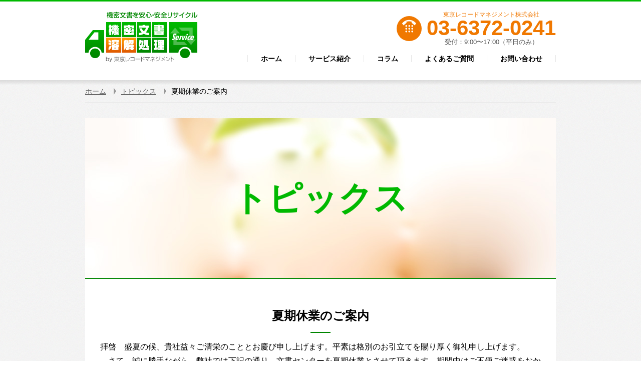

--- FILE ---
content_type: text/html; charset=UTF-8
request_url: https://www.kimitsu-recycle.jp/2018/07/422/
body_size: 9037
content:
<!DOCTYPE html><!--[if IE 8 ]><html lang="ja" class="ie ie8"><![endif]-->
<!--[if IE 9 ]><html lang="ja" class="ie9"><![endif]-->
<!--[if !(IE)]><!-->
<html lang="ja"><!--<![endif]-->
<head>
    <meta charset="utf-8">

    <link rel="stylesheet" href="https://www.kimitsu-recycle.jp/style.css">
    <link rel="stylesheet" href="https://www.kimitsu-recycle.jp/style-add.css">
    <meta name="viewport" content="width=device-width, initial-scale=1.0, shrink-to-fit=no">
    <meta name="format-detection" content="telephone=no">
    <!--[if lt IE 9]><script src="https://www.kimitsu-recycle.jp/scripts/html5shiv.min.js"></script>
    <script src="https://www.kimitsu-recycle.jp/scripts/respond.min.js"></script>
    <![endif]-->

    <meta name='robots' content='index, follow, max-image-preview:large, max-snippet:-1, max-video-preview:-1' />
	<style>img:is([sizes="auto" i], [sizes^="auto," i]) { contain-intrinsic-size: 3000px 1500px }</style>
	
	<!-- This site is optimized with the Yoast SEO plugin v24.3 - https://yoast.com/wordpress/plugins/seo/ -->
	<title>夏期休業のご案内 - 機密文書溶解処理サービス</title>
	<meta name="description" content="機密文書溶解処理サービスは書類を詰めた箱を開封せずに書類の機密を保ったまま安全・確実に溶解リサイクル処理を行うサービスです。東京電力グループの東京レコードマネジメント株式会社が運営しています。" />
	<link rel="canonical" href="https://www.kimitsu-recycle.jp/2018/07/422/" />
	<meta property="og:locale" content="ja_JP" />
	<meta property="og:type" content="article" />
	<meta property="og:title" content="夏期休業のご案内 - 機密文書溶解処理サービス" />
	<meta property="og:description" content="機密文書溶解処理サービスは書類を詰めた箱を開封せずに書類の機密を保ったまま安全・確実に溶解リサイクル処理を行うサービスです。東京電力グループの東京レコードマネジメント株式会社が運営しています。" />
	<meta property="og:url" content="https://www.kimitsu-recycle.jp/2018/07/422/" />
	<meta property="og:site_name" content="機密文書溶解処理サービス" />
	<meta property="article:published_time" content="2018-07-20T05:31:11+00:00" />
	<meta property="og:image" content="https://www.kimitsu-recycle.jp/wp-content/uploads/2016/02/ogp.png" />
	<meta property="og:image:width" content="1200" />
	<meta property="og:image:height" content="630" />
	<meta property="og:image:type" content="image/png" />
	<meta name="author" content="SHIMADA" />
	<meta name="twitter:card" content="summary_large_image" />
	<meta name="twitter:label1" content="執筆者" />
	<meta name="twitter:data1" content="SHIMADA" />
	<script type="application/ld+json" class="yoast-schema-graph">{"@context":"https://schema.org","@graph":[{"@type":"WebPage","@id":"https://www.kimitsu-recycle.jp/2018/07/422/","url":"https://www.kimitsu-recycle.jp/2018/07/422/","name":"夏期休業のご案内 - 機密文書溶解処理サービス","isPartOf":{"@id":"https://www.kimitsu-recycle.jp/#website"},"datePublished":"2018-07-20T05:31:11+00:00","dateModified":"2018-07-20T05:31:11+00:00","author":{"@id":"https://www.kimitsu-recycle.jp/#/schema/person/de4c60fb95c6178dc1d75c8154b95938"},"description":"機密文書溶解処理サービスは書類を詰めた箱を開封せずに書類の機密を保ったまま安全・確実に溶解リサイクル処理を行うサービスです。東京電力グループの東京レコードマネジメント株式会社が運営しています。","breadcrumb":{"@id":"https://www.kimitsu-recycle.jp/2018/07/422/#breadcrumb"},"inLanguage":"ja","potentialAction":[{"@type":"ReadAction","target":["https://www.kimitsu-recycle.jp/2018/07/422/"]}]},{"@type":"BreadcrumbList","@id":"https://www.kimitsu-recycle.jp/2018/07/422/#breadcrumb","itemListElement":[{"@type":"ListItem","position":1,"name":"ホーム","item":"https://www.kimitsu-recycle.jp/"},{"@type":"ListItem","position":2,"name":"お知らせ","item":"https://www.kimitsu-recycle.jp/topics/"},{"@type":"ListItem","position":3,"name":"夏期休業のご案内"}]},{"@type":"WebSite","@id":"https://www.kimitsu-recycle.jp/#website","url":"https://www.kimitsu-recycle.jp/","name":"機密文書溶解処理サービス","description":"機密文書を安全・安心に溶解処理します。","potentialAction":[{"@type":"SearchAction","target":{"@type":"EntryPoint","urlTemplate":"https://www.kimitsu-recycle.jp/?s={search_term_string}"},"query-input":{"@type":"PropertyValueSpecification","valueRequired":true,"valueName":"search_term_string"}}],"inLanguage":"ja"},{"@type":"Person","@id":"https://www.kimitsu-recycle.jp/#/schema/person/de4c60fb95c6178dc1d75c8154b95938","name":"SHIMADA","image":{"@type":"ImageObject","inLanguage":"ja","@id":"https://www.kimitsu-recycle.jp/#/schema/person/image/","url":"https://secure.gravatar.com/avatar/67d8b5c73b1f8e0b7ccd66750e42c428?s=96&d=mm&r=g","contentUrl":"https://secure.gravatar.com/avatar/67d8b5c73b1f8e0b7ccd66750e42c428?s=96&d=mm&r=g","caption":"SHIMADA"},"url":"https://www.kimitsu-recycle.jp/author/shimada-yosuketrm-tgn-ne-jp/"}]}</script>
	<!-- / Yoast SEO plugin. -->


<link rel="alternate" type="application/rss+xml" title="機密文書溶解処理サービス &raquo; 夏期休業のご案内 のコメントのフィード" href="https://www.kimitsu-recycle.jp/2018/07/422/feed/" />
<script type="text/javascript">
/* <![CDATA[ */
window._wpemojiSettings = {"baseUrl":"https:\/\/s.w.org\/images\/core\/emoji\/15.0.3\/72x72\/","ext":".png","svgUrl":"https:\/\/s.w.org\/images\/core\/emoji\/15.0.3\/svg\/","svgExt":".svg","source":{"concatemoji":"https:\/\/www.kimitsu-recycle.jp\/wp-includes\/js\/wp-emoji-release.min.js?ver=6.7.4"}};
/*! This file is auto-generated */
!function(i,n){var o,s,e;function c(e){try{var t={supportTests:e,timestamp:(new Date).valueOf()};sessionStorage.setItem(o,JSON.stringify(t))}catch(e){}}function p(e,t,n){e.clearRect(0,0,e.canvas.width,e.canvas.height),e.fillText(t,0,0);var t=new Uint32Array(e.getImageData(0,0,e.canvas.width,e.canvas.height).data),r=(e.clearRect(0,0,e.canvas.width,e.canvas.height),e.fillText(n,0,0),new Uint32Array(e.getImageData(0,0,e.canvas.width,e.canvas.height).data));return t.every(function(e,t){return e===r[t]})}function u(e,t,n){switch(t){case"flag":return n(e,"\ud83c\udff3\ufe0f\u200d\u26a7\ufe0f","\ud83c\udff3\ufe0f\u200b\u26a7\ufe0f")?!1:!n(e,"\ud83c\uddfa\ud83c\uddf3","\ud83c\uddfa\u200b\ud83c\uddf3")&&!n(e,"\ud83c\udff4\udb40\udc67\udb40\udc62\udb40\udc65\udb40\udc6e\udb40\udc67\udb40\udc7f","\ud83c\udff4\u200b\udb40\udc67\u200b\udb40\udc62\u200b\udb40\udc65\u200b\udb40\udc6e\u200b\udb40\udc67\u200b\udb40\udc7f");case"emoji":return!n(e,"\ud83d\udc26\u200d\u2b1b","\ud83d\udc26\u200b\u2b1b")}return!1}function f(e,t,n){var r="undefined"!=typeof WorkerGlobalScope&&self instanceof WorkerGlobalScope?new OffscreenCanvas(300,150):i.createElement("canvas"),a=r.getContext("2d",{willReadFrequently:!0}),o=(a.textBaseline="top",a.font="600 32px Arial",{});return e.forEach(function(e){o[e]=t(a,e,n)}),o}function t(e){var t=i.createElement("script");t.src=e,t.defer=!0,i.head.appendChild(t)}"undefined"!=typeof Promise&&(o="wpEmojiSettingsSupports",s=["flag","emoji"],n.supports={everything:!0,everythingExceptFlag:!0},e=new Promise(function(e){i.addEventListener("DOMContentLoaded",e,{once:!0})}),new Promise(function(t){var n=function(){try{var e=JSON.parse(sessionStorage.getItem(o));if("object"==typeof e&&"number"==typeof e.timestamp&&(new Date).valueOf()<e.timestamp+604800&&"object"==typeof e.supportTests)return e.supportTests}catch(e){}return null}();if(!n){if("undefined"!=typeof Worker&&"undefined"!=typeof OffscreenCanvas&&"undefined"!=typeof URL&&URL.createObjectURL&&"undefined"!=typeof Blob)try{var e="postMessage("+f.toString()+"("+[JSON.stringify(s),u.toString(),p.toString()].join(",")+"));",r=new Blob([e],{type:"text/javascript"}),a=new Worker(URL.createObjectURL(r),{name:"wpTestEmojiSupports"});return void(a.onmessage=function(e){c(n=e.data),a.terminate(),t(n)})}catch(e){}c(n=f(s,u,p))}t(n)}).then(function(e){for(var t in e)n.supports[t]=e[t],n.supports.everything=n.supports.everything&&n.supports[t],"flag"!==t&&(n.supports.everythingExceptFlag=n.supports.everythingExceptFlag&&n.supports[t]);n.supports.everythingExceptFlag=n.supports.everythingExceptFlag&&!n.supports.flag,n.DOMReady=!1,n.readyCallback=function(){n.DOMReady=!0}}).then(function(){return e}).then(function(){var e;n.supports.everything||(n.readyCallback(),(e=n.source||{}).concatemoji?t(e.concatemoji):e.wpemoji&&e.twemoji&&(t(e.twemoji),t(e.wpemoji)))}))}((window,document),window._wpemojiSettings);
/* ]]> */
</script>
<style id='wp-emoji-styles-inline-css' type='text/css'>

	img.wp-smiley, img.emoji {
		display: inline !important;
		border: none !important;
		box-shadow: none !important;
		height: 1em !important;
		width: 1em !important;
		margin: 0 0.07em !important;
		vertical-align: -0.1em !important;
		background: none !important;
		padding: 0 !important;
	}
</style>
<link rel='stylesheet' id='wp-block-library-css' href='https://www.kimitsu-recycle.jp/wp-includes/css/dist/block-library/style.min.css?ver=6.7.4' type='text/css' media='all' />
<style id='classic-theme-styles-inline-css' type='text/css'>
/*! This file is auto-generated */
.wp-block-button__link{color:#fff;background-color:#32373c;border-radius:9999px;box-shadow:none;text-decoration:none;padding:calc(.667em + 2px) calc(1.333em + 2px);font-size:1.125em}.wp-block-file__button{background:#32373c;color:#fff;text-decoration:none}
</style>
<style id='global-styles-inline-css' type='text/css'>
:root{--wp--preset--aspect-ratio--square: 1;--wp--preset--aspect-ratio--4-3: 4/3;--wp--preset--aspect-ratio--3-4: 3/4;--wp--preset--aspect-ratio--3-2: 3/2;--wp--preset--aspect-ratio--2-3: 2/3;--wp--preset--aspect-ratio--16-9: 16/9;--wp--preset--aspect-ratio--9-16: 9/16;--wp--preset--color--black: #000000;--wp--preset--color--cyan-bluish-gray: #abb8c3;--wp--preset--color--white: #ffffff;--wp--preset--color--pale-pink: #f78da7;--wp--preset--color--vivid-red: #cf2e2e;--wp--preset--color--luminous-vivid-orange: #ff6900;--wp--preset--color--luminous-vivid-amber: #fcb900;--wp--preset--color--light-green-cyan: #7bdcb5;--wp--preset--color--vivid-green-cyan: #00d084;--wp--preset--color--pale-cyan-blue: #8ed1fc;--wp--preset--color--vivid-cyan-blue: #0693e3;--wp--preset--color--vivid-purple: #9b51e0;--wp--preset--gradient--vivid-cyan-blue-to-vivid-purple: linear-gradient(135deg,rgba(6,147,227,1) 0%,rgb(155,81,224) 100%);--wp--preset--gradient--light-green-cyan-to-vivid-green-cyan: linear-gradient(135deg,rgb(122,220,180) 0%,rgb(0,208,130) 100%);--wp--preset--gradient--luminous-vivid-amber-to-luminous-vivid-orange: linear-gradient(135deg,rgba(252,185,0,1) 0%,rgba(255,105,0,1) 100%);--wp--preset--gradient--luminous-vivid-orange-to-vivid-red: linear-gradient(135deg,rgba(255,105,0,1) 0%,rgb(207,46,46) 100%);--wp--preset--gradient--very-light-gray-to-cyan-bluish-gray: linear-gradient(135deg,rgb(238,238,238) 0%,rgb(169,184,195) 100%);--wp--preset--gradient--cool-to-warm-spectrum: linear-gradient(135deg,rgb(74,234,220) 0%,rgb(151,120,209) 20%,rgb(207,42,186) 40%,rgb(238,44,130) 60%,rgb(251,105,98) 80%,rgb(254,248,76) 100%);--wp--preset--gradient--blush-light-purple: linear-gradient(135deg,rgb(255,206,236) 0%,rgb(152,150,240) 100%);--wp--preset--gradient--blush-bordeaux: linear-gradient(135deg,rgb(254,205,165) 0%,rgb(254,45,45) 50%,rgb(107,0,62) 100%);--wp--preset--gradient--luminous-dusk: linear-gradient(135deg,rgb(255,203,112) 0%,rgb(199,81,192) 50%,rgb(65,88,208) 100%);--wp--preset--gradient--pale-ocean: linear-gradient(135deg,rgb(255,245,203) 0%,rgb(182,227,212) 50%,rgb(51,167,181) 100%);--wp--preset--gradient--electric-grass: linear-gradient(135deg,rgb(202,248,128) 0%,rgb(113,206,126) 100%);--wp--preset--gradient--midnight: linear-gradient(135deg,rgb(2,3,129) 0%,rgb(40,116,252) 100%);--wp--preset--font-size--small: 13px;--wp--preset--font-size--medium: 20px;--wp--preset--font-size--large: 36px;--wp--preset--font-size--x-large: 42px;--wp--preset--spacing--20: 0.44rem;--wp--preset--spacing--30: 0.67rem;--wp--preset--spacing--40: 1rem;--wp--preset--spacing--50: 1.5rem;--wp--preset--spacing--60: 2.25rem;--wp--preset--spacing--70: 3.38rem;--wp--preset--spacing--80: 5.06rem;--wp--preset--shadow--natural: 6px 6px 9px rgba(0, 0, 0, 0.2);--wp--preset--shadow--deep: 12px 12px 50px rgba(0, 0, 0, 0.4);--wp--preset--shadow--sharp: 6px 6px 0px rgba(0, 0, 0, 0.2);--wp--preset--shadow--outlined: 6px 6px 0px -3px rgba(255, 255, 255, 1), 6px 6px rgba(0, 0, 0, 1);--wp--preset--shadow--crisp: 6px 6px 0px rgba(0, 0, 0, 1);}:where(.is-layout-flex){gap: 0.5em;}:where(.is-layout-grid){gap: 0.5em;}body .is-layout-flex{display: flex;}.is-layout-flex{flex-wrap: wrap;align-items: center;}.is-layout-flex > :is(*, div){margin: 0;}body .is-layout-grid{display: grid;}.is-layout-grid > :is(*, div){margin: 0;}:where(.wp-block-columns.is-layout-flex){gap: 2em;}:where(.wp-block-columns.is-layout-grid){gap: 2em;}:where(.wp-block-post-template.is-layout-flex){gap: 1.25em;}:where(.wp-block-post-template.is-layout-grid){gap: 1.25em;}.has-black-color{color: var(--wp--preset--color--black) !important;}.has-cyan-bluish-gray-color{color: var(--wp--preset--color--cyan-bluish-gray) !important;}.has-white-color{color: var(--wp--preset--color--white) !important;}.has-pale-pink-color{color: var(--wp--preset--color--pale-pink) !important;}.has-vivid-red-color{color: var(--wp--preset--color--vivid-red) !important;}.has-luminous-vivid-orange-color{color: var(--wp--preset--color--luminous-vivid-orange) !important;}.has-luminous-vivid-amber-color{color: var(--wp--preset--color--luminous-vivid-amber) !important;}.has-light-green-cyan-color{color: var(--wp--preset--color--light-green-cyan) !important;}.has-vivid-green-cyan-color{color: var(--wp--preset--color--vivid-green-cyan) !important;}.has-pale-cyan-blue-color{color: var(--wp--preset--color--pale-cyan-blue) !important;}.has-vivid-cyan-blue-color{color: var(--wp--preset--color--vivid-cyan-blue) !important;}.has-vivid-purple-color{color: var(--wp--preset--color--vivid-purple) !important;}.has-black-background-color{background-color: var(--wp--preset--color--black) !important;}.has-cyan-bluish-gray-background-color{background-color: var(--wp--preset--color--cyan-bluish-gray) !important;}.has-white-background-color{background-color: var(--wp--preset--color--white) !important;}.has-pale-pink-background-color{background-color: var(--wp--preset--color--pale-pink) !important;}.has-vivid-red-background-color{background-color: var(--wp--preset--color--vivid-red) !important;}.has-luminous-vivid-orange-background-color{background-color: var(--wp--preset--color--luminous-vivid-orange) !important;}.has-luminous-vivid-amber-background-color{background-color: var(--wp--preset--color--luminous-vivid-amber) !important;}.has-light-green-cyan-background-color{background-color: var(--wp--preset--color--light-green-cyan) !important;}.has-vivid-green-cyan-background-color{background-color: var(--wp--preset--color--vivid-green-cyan) !important;}.has-pale-cyan-blue-background-color{background-color: var(--wp--preset--color--pale-cyan-blue) !important;}.has-vivid-cyan-blue-background-color{background-color: var(--wp--preset--color--vivid-cyan-blue) !important;}.has-vivid-purple-background-color{background-color: var(--wp--preset--color--vivid-purple) !important;}.has-black-border-color{border-color: var(--wp--preset--color--black) !important;}.has-cyan-bluish-gray-border-color{border-color: var(--wp--preset--color--cyan-bluish-gray) !important;}.has-white-border-color{border-color: var(--wp--preset--color--white) !important;}.has-pale-pink-border-color{border-color: var(--wp--preset--color--pale-pink) !important;}.has-vivid-red-border-color{border-color: var(--wp--preset--color--vivid-red) !important;}.has-luminous-vivid-orange-border-color{border-color: var(--wp--preset--color--luminous-vivid-orange) !important;}.has-luminous-vivid-amber-border-color{border-color: var(--wp--preset--color--luminous-vivid-amber) !important;}.has-light-green-cyan-border-color{border-color: var(--wp--preset--color--light-green-cyan) !important;}.has-vivid-green-cyan-border-color{border-color: var(--wp--preset--color--vivid-green-cyan) !important;}.has-pale-cyan-blue-border-color{border-color: var(--wp--preset--color--pale-cyan-blue) !important;}.has-vivid-cyan-blue-border-color{border-color: var(--wp--preset--color--vivid-cyan-blue) !important;}.has-vivid-purple-border-color{border-color: var(--wp--preset--color--vivid-purple) !important;}.has-vivid-cyan-blue-to-vivid-purple-gradient-background{background: var(--wp--preset--gradient--vivid-cyan-blue-to-vivid-purple) !important;}.has-light-green-cyan-to-vivid-green-cyan-gradient-background{background: var(--wp--preset--gradient--light-green-cyan-to-vivid-green-cyan) !important;}.has-luminous-vivid-amber-to-luminous-vivid-orange-gradient-background{background: var(--wp--preset--gradient--luminous-vivid-amber-to-luminous-vivid-orange) !important;}.has-luminous-vivid-orange-to-vivid-red-gradient-background{background: var(--wp--preset--gradient--luminous-vivid-orange-to-vivid-red) !important;}.has-very-light-gray-to-cyan-bluish-gray-gradient-background{background: var(--wp--preset--gradient--very-light-gray-to-cyan-bluish-gray) !important;}.has-cool-to-warm-spectrum-gradient-background{background: var(--wp--preset--gradient--cool-to-warm-spectrum) !important;}.has-blush-light-purple-gradient-background{background: var(--wp--preset--gradient--blush-light-purple) !important;}.has-blush-bordeaux-gradient-background{background: var(--wp--preset--gradient--blush-bordeaux) !important;}.has-luminous-dusk-gradient-background{background: var(--wp--preset--gradient--luminous-dusk) !important;}.has-pale-ocean-gradient-background{background: var(--wp--preset--gradient--pale-ocean) !important;}.has-electric-grass-gradient-background{background: var(--wp--preset--gradient--electric-grass) !important;}.has-midnight-gradient-background{background: var(--wp--preset--gradient--midnight) !important;}.has-small-font-size{font-size: var(--wp--preset--font-size--small) !important;}.has-medium-font-size{font-size: var(--wp--preset--font-size--medium) !important;}.has-large-font-size{font-size: var(--wp--preset--font-size--large) !important;}.has-x-large-font-size{font-size: var(--wp--preset--font-size--x-large) !important;}
:where(.wp-block-post-template.is-layout-flex){gap: 1.25em;}:where(.wp-block-post-template.is-layout-grid){gap: 1.25em;}
:where(.wp-block-columns.is-layout-flex){gap: 2em;}:where(.wp-block-columns.is-layout-grid){gap: 2em;}
:root :where(.wp-block-pullquote){font-size: 1.5em;line-height: 1.6;}
</style>
<link rel='stylesheet' id='tablepress-default-css' href='https://www.kimitsu-recycle.jp/wp-content/plugins/tablepress/css/build/default.css?ver=3.0.2' type='text/css' media='all' />
<link rel="https://api.w.org/" href="https://www.kimitsu-recycle.jp/wp-json/" /><link rel="alternate" title="JSON" type="application/json" href="https://www.kimitsu-recycle.jp/wp-json/wp/v2/posts/422" /><link rel="EditURI" type="application/rsd+xml" title="RSD" href="https://www.kimitsu-recycle.jp/xmlrpc.php?rsd" />
<meta name="generator" content="WordPress 6.7.4" />
<link rel='shortlink' href='https://www.kimitsu-recycle.jp/?p=422' />
<link rel="alternate" title="oEmbed (JSON)" type="application/json+oembed" href="https://www.kimitsu-recycle.jp/wp-json/oembed/1.0/embed?url=https%3A%2F%2Fwww.kimitsu-recycle.jp%2F2018%2F07%2F422%2F" />
<link rel="alternate" title="oEmbed (XML)" type="text/xml+oembed" href="https://www.kimitsu-recycle.jp/wp-json/oembed/1.0/embed?url=https%3A%2F%2Fwww.kimitsu-recycle.jp%2F2018%2F07%2F422%2F&#038;format=xml" />
<script type="text/javascript">
var gaJsHost = (("https:" == document.location.protocol) ? "https://ssl." : "http://www.");
document.write(unescape("%3Cscript src='" + gaJsHost + "google-analytics.com/ga.js' type='text/javascript'%3E%3C/script%3E"));
</script>
<script type="text/javascript">
try {
var pageTracker = _gat._getTracker("UA-887049-3");
pageTracker._trackPageview();
} catch(err) {}</script><link rel="Shortcut Icon" type="image/x-icon" href="//www.kimitsu-recycle.jp/favicon.ico" />

</head>
<body class="page-home">
<header>
    <div role="banner" class="header">
        <div class="container-fluid group">
            <h1 class="header-si"><a href="https://www.kimitsu-recycle.jp"><img src="https://www.kimitsu-recycle.jp/images/header/logo-01.png" alt="機密文書を安心・安全リサイクル 機密文書溶解処理サービス"></a></h1>
            <div class="header-info" style="padding-right: 0">
                <div class="header-tel"><i aria-hidden="true" class="myfont myfont-icon_tel"></i>
                    <div class="body">
                        <p class="company" style="color: #f07800; font-size: 12px">東京レコードマネジメント株式会社</p>
                        <p class="tel">03-6372-0241</p>
                        <p class="text">受付：9:00〜17:00（平日のみ）  </p>
                    </div>
                </div>
            </div>
            <nav>
                <div role="navigation" class="header-nav global-nav">
                    <ul>
                        <li><a href="https://www.kimitsu-recycle.jp"><span>ホーム</span></a></li>
                        <li><a href="https://www.kimitsu-recycle.jp/service/"><span>サービス紹介</span></a></li>
                        <li><a href="https://www.kimitsu-recycle.jp/columns/"><span>コラム</span></a></li>
                        <li><a href="https://www.kimitsu-recycle.jp/faq/"><span>よくあるご質問</span></a></li>
                        <li><a href="https://www.kimitsu-recycle.jp/contact/"><span>お問い合わせ</span></a></li>
                    </ul>
                </div>
            </nav>
        </div>
    </div>
</header>
<!--機密文書溶解のGA4のタグ -->
<!-- Google tag (gtag.js) -->
<script async src="https://www.googletagmanager.com/gtag/js?id=UA-887049-3"></script>
<script>
  window.dataLayer = window.dataLayer || [];
  function gtag(){dataLayer.push(arguments);}
  gtag('js', new Date());

  gtag('config', 'UA-887049-3');
</script>
<!--機密文書溶解のGA4のタグ終了 -->


<div class="content-wrapper">
    <div class="container-fluid">
        <div itemscope itemtype="http://schema.org/WebPage" class="breadcrumb">
            <ol itemscope itemtype="http://schema.org/BreadcrumbList">
                <li itemprop="itemListElement" itemscope itemtype="http://schema.org/ListItem"><a href="https://www.kimitsu-recycle.jp/" itemprop="item"><span itemprop="name">ホーム</span>
                        <meta itemprop="position" content="1"></a></li>
                <li itemprop="itemListElement" itemscope itemtype="http://schema.org/ListItem"><a href="https://www.kimitsu-recycle.jp/topics/" itemprop="item"><span itemprop="name">トピックス</span>
                        <meta itemprop="position" content="2"></a></li>
                <li itemprop="itemListElement" itemscope itemtype="http://schema.org/ListItem"><span itemprop="item"><span itemprop="name">夏期休業のご案内</span>
              <meta itemprop="position" content="3">
              <meta itemprop="url" content="https://www.kimitsu-recycle.jp/2018/07/422/"></span></li>
            </ol>
        </div>
    </div>
    <div class="column is-separate">
        <div class="container-fluid">
            <div class="heading">
                <h1 class="heading-category is-column">トピックス</h1>
            </div>
            <div class="column-detail">
                <article>
                    <div class="heading">
                        <h2 class="heading-h1">夏期休業のご案内</h2>
                    </div>
                    <div class="column-body">
                        <p>拝啓　盛夏の候、貴社益々ご清栄のこととお慶び申し上げます。平素は格別のお引立てを賜り厚く御礼申し上げます。<br />
　さて、誠に勝手ながら、弊社では下記の通り、文書センターを夏期休業とさせて頂きます。期間中はご不便ご迷惑をおかけいたしますが、何卒ご了承くださいますようお願い申し上げます。<br />
<Div Align="right">敬具</div>
<p><center>記</center></p>
<table border="1">
<caption><Div Align="left">【夏期休業のご案内】</caption>
<tr>
<td><center>休業期間<br />（受付・引取）</center></td>
<td>平成30年8月10日（金）～ 平成30年8月16日（木）</td>
</tr>
<tr>
<td><center>業務開始<br />（受付・引取）</center></td>
<td>平成30年8月17日（金）より平常どおり業務開始</td>
</tr>
<tr>
<td><center>夏期休業に関する<br />ご依頼事項</center></td>
<td style="padding-bottom:10px;">休業期間前に機密文書溶解処理サービスをご希望の場合には、<br />
<b><u>8月8日（水）16：00迄</u></b>にご依頼の程よろしくお願い致します。<br />
<font style="border-bottom:3px double #0a0a0a;font-weight: bold;">※引取のご依頼が集中した場合、ご希望日に沿えないことがございますので、ご了承ください。</font> </td>
</tr>
</table>
                    </div>
                    <div class="colun-footer">
                        <p class="colun-date">
                            <time datetime="2018-07-20">2018.07.20</time>
                        </p>
                    </div>
                </article>
            </div>
        </div>
        <div class="container-fluid">
            <div class="column-back">
                <p><a href="https://www.kimitsu-recycle.jp/topics/" class="button button-back">戻る</a></p>
            </div>
        </div>
    </div>
</div>
<footer>
    <div role="contentinfo" class="footer">
        <div class="footer-01">
            <div class="container-fluid">
                <div class="footer-tel"><i aria-hidden="true" class="myfont myfont-icon_tel"></i>
                    <p class="tel">03-6372-0241</p>
                    <p class="text">受付：9:00〜17:00（平日のみ）<br class="hidden-xs"> </p>
                </div>
                <div class="footer-banner">
                    <ul>
                      
                        <li><a href="https://www.tepco-trm.co.jp/" target="_blank"><img src="/images/banner/bnr_trm.png" alt="情報資産管理。情報は、企業の資産です。 東京レコードマネジメント株式会社"></a></li>
                        <li><a href="https://www.bunsho-hozonko.jp/" target="_blank"><img src="/images/banner/brn_hozonko.gif" alt="文書保存期間とコストを管理！使い勝手はオフィスの延長 文書保存庫サービス"></a></li>
                    </ul>
                </div>
            </div>
        </div>
        <div class="footer-02">
            <div class="container-fluid">
                <div class="footer-sitemap">
                    <div class="sitemap-col">
                        <ul>
                            <li><a href="https://www.kimitsu-recycle.jp/">ホーム</a></li>
                        </ul>
                    </div>
                    <div class="sitemap-col">
                        <ul>
                            <li><b><a href="/service/">サービス紹介</a></b>
                                <ul>
                                    <li><a href="https://www.kimitsu-recycle.jp/service/method/">回収方法</a></li>
                                    <li><a href="https://www.kimitsu-recycle.jp/service/howto/">お客さま会社登録</a></li>
                                    <li><a href="https://www.kimitsu-recycle.jp/service/check/">事前確認について</a></li>
                                    <li><a href="https://www.kimitsu-recycle.jp/service/caution/">禁忌品について</a></li>
                                    <li><a href="https://www.kimitsu-recycle.jp/service/flow/">溶解処理の流れ</a></li>
                                    <li><a href="https://www.kimitsu-recycle.jp/service/price/">ご利用料金・見積もり</a></li>
                                </ul>
                            </li>
                        </ul>
                    </div>
                    <div class="sitemap-col">
                        <ul>
                            <li><a href="https://www.kimitsu-recycle.jp/columns/">コラム</a></li>
                            <li><a href="https://www.kimitsu-recycle.jp/truck/">トラックの積載量</a></li>
                            <li><a href="https://www.kimitsu-recycle.jp/faq/">よくあるご質問</a></li>
                            <li><a href="https://www.kimitsu-recycle.jp/contact/">お問い合わせ</a></li>
                            <li><a href="https://www.tepco-trm.co.jp/">運営会社</a></li>
                        </ul>
                    </div>
                    <div class="sitemap-col">
                        <ul>
                            <li><a href="https://www.kimitsu-recycle.jp/provision/">利用約款</a></li>
                            <li><a href="https://www.tepco-trm.co.jp/company/privacy/">個人情報保護方針</a></li>
                            <li><a href="https://www.tepco-trm.co.jp/company/environment/">環境方針</a></li>
                            <li><a href="https://www.kimitsu-recycle.jp/legal/">サイト利用規程</a></li>
                        </ul>
                    </div>
                </div>
                <div class="footer-info">
                    <div class="footer-mark">
                        <ul>
                        
                        	<li>
                      				<img src="/images/footer/20220801noimage.jpg" alt=""></li>
                            <li><a href="http://privacymark.jp/">
                            		<img src="/images/footer/20220629_Privacy.gif" alt="プライバシーマーク"></a></li>
                            <li><a href="http://www.tepco-trm.co.jp/company/security/#sec">
                            		<img src="/images/footer/20220627_qms.jpg" alt="ISMS27001"></a></li>
                            
                        </ul>
                    </div>
                    <div class="footer-trm">
                        <p><a href="https://www.tepco-trm.co.jp/"><img src="/images/footer/logo-01.png" alt="東京レコードマネジメント株式会社"></a><span class="text">東京都品川区西五反田2-30-4  BR五反田 2F</span></p>
                    </div>
                </div>
            </div>
        </div>
        <p class="footer-copyright"><small>Copyright © 2007-2026 TOKYO RECORDS MANAGEMENT COMPANY, INC. All rights Reserved.</small></p>
    </div>
</footer>
<script src="//code.jquery.com/jquery-2.1.4.min.js"></script>
<script src="https://www.kimitsu-recycle.jp/scripts/common.js"></script>

</body>


--- FILE ---
content_type: text/css
request_url: https://www.kimitsu-recycle.jp/style.css
body_size: 13048
content:
/*!
Theme Name:
License:
License URI:
Text Domain:
Domain Path:
*/

@font-face {
	font-family: "myfont";
	src: url("/fonts/myfont.eot");
	src: url("/fonts/myfont.eot?#iefix") format("eot"), url("/fonts/myfont.woff") format("woff"), url("/fonts/myfont.ttf") format("truetype"), url("/fonts/myfont.svg#myfont") format("svg");
	font-weight: normal;
	font-style: normal;
}

.myfont:before {
	display: inline-block;
	font-family: "myfont";
	font-style: normal;
	font-weight: normal;
	line-height: 1;
	-webkit-font-smoothing: antialiased;
	-moz-osx-font-smoothing: grayscale;
}

.myfont-lg {
	font-size: 1.3333333333333333em;
	line-height: 0.75em;
	vertical-align: -15%;
}

.myfont-2x {
	font-size: 2em;
}

.myfont-3x {
	font-size: 3em;
}

.myfont-4x {
	font-size: 4em;
}

.myfont-5x {
	font-size: 5em;
}

.myfont-fw {
	width: 1.2857142857142858em;
	text-align: center;
}

.myfont-icon_clip:before {
	content: "\E001";
}

.myfont-icon_documents:before {
	content: "\E002";
}

.myfont-icon_fax:before {
	content: "\E003";
}

.myfont-icon_mail:before {
	content: "\E004";
}

.myfont-icon_processing:before {
	content: "\E005";
}

.myfont-icon_recovery:before {
	content: "\E006";
}

.myfont-icon_request:before {
	content: "\E007";
}

.myfont-icon_tel:before {
	content: "\E008";
}

.myfont-icon_track:before {
	content: "\E009";
}

.myfont-icon_warehouse:before {
	content: "\E00A";
}

.myfont-icon_yamanote:before {
	content: "\E00B";
}

/*
SCSS variables are information about icon's compiled state, stored under its original file name

.icon-home {
  width: $icon-home-width;
}

The large array-like variables contain all information about a single icon
$icon-home: x y offset_x offset_y width height total_width total_height image_path;

At the bottom of this section, we provide information about the spritesheet itself
$spritesheet: width height image $spritesheet-sprites;
*/

/*
The provided mixins are intended to be used with the array-like variables

.icon-home {
  @include sprite-width($icon-home);
}

.icon-email {
  @include sprite($icon-email);
}
*/

/*
The `sprites` mixin generates identical output to the CSS template
  but can be overridden inside of SCSS

@include sprites($spritesheet-sprites);
*/

/*! normalize.css v3.0.3 | MIT License | github.com/necolas/normalize.css */

html {
	font-family: sans-serif;
	-ms-text-size-adjust: 100%;
	-webkit-text-size-adjust: 100%;
}

body {
	margin: 0;
}

article,
aside,
details,
figcaption,
figure,
footer,
header,
hgroup,
main,
menu,
nav,
section,
summary {
	display: block;
}

audio,
canvas,
progress,
video {
	display: inline-block;
	vertical-align: baseline;
}

audio:not([controls]) {
	display: none;
	height: 0;
}

[hidden],
template {
	display: none;
}

a {
	background-color: transparent;
}

a:active,
a:hover {
	outline: 0;
}

abbr[title] {
	border-bottom: 1px dotted;
}

b,
strong {
	font-weight: bold;
}

dfn {
	font-style: italic;
}

h1 {
	font-size: 2em;
	margin: 0.67em 0;
}

mark {
	background: #ff0;
	color: #000;
}

small {
	font-size: 80%;
}

sub,
sup {
	font-size: 75%;
	line-height: 0;
	position: relative;
	vertical-align: baseline;
}

sup {
	top: -0.5em;
}

sub {
	bottom: -0.25em;
}

img {
	border: 0;
}

svg:not(:root) {
	overflow: hidden;
}

figure {
	margin: 1em 40px;
}

hr {
	box-sizing: content-box;
	height: 0;
}

pre {
	overflow: auto;
}

code,
kbd,
pre,
samp {
	font-family: monospace, monospace;
	font-size: 1em;
}

button,
input,
optgroup,
select,
textarea {
	color: inherit;
	font: inherit;
	margin: 0;
}

button {
	overflow: visible;
}

button,
select {
	text-transform: none;
}

button,
html input[type="button"],
input[type="reset"],
input[type="submit"] {
	-webkit-appearance: button;
	cursor: pointer;
}

button[disabled],
html input[disabled] {
	cursor: default;
}

button::-moz-focus-inner,
input::-moz-focus-inner {
	border: 0;
	padding: 0;
}

input {
	line-height: normal;
}

input[type="checkbox"],
input[type="radio"] {
	box-sizing: border-box;
	padding: 0;
}

input[type="number"]::-webkit-inner-spin-button,
input[type="number"]::-webkit-outer-spin-button {
	height: auto;
}

input[type="search"] {
	-webkit-appearance: textfield;
	box-sizing: content-box;
}

input[type="search"]::-webkit-search-cancel-button,
input[type="search"]::-webkit-search-decoration {
	-webkit-appearance: none;
}

fieldset {
	border: 1px solid #c0c0c0;
	margin: 0 2px;
	padding: 0.35em 0.625em 0.75em;
}

legend {
	border: 0;
	padding: 0;
}

textarea {
	overflow: auto;
}

optgroup {
	font-weight: bold;
}

table {
	border-collapse: collapse;
	border-spacing: 0;
}

td,
th {
	padding: 0;
}

* {
	box-sizing: border-box;
}

*:before,
*:after {
	box-sizing: border-box;
}

html {
	font-size: 10px;
	-webkit-tap-highlight-color: transparent;
}

body {
	font-family: "Helvetica Neue", Helvetica, Arial, sans-serif;
	font-size: 14px;
	line-height: 1.42857;
	color: #333333;
	background-color: #fff;
}

input,
button,
select,
textarea {
	font-family: inherit;
	font-size: inherit;
	line-height: inherit;
}

a {
	color: #337ab7;
	text-decoration: none;
}

a:hover,
a:focus {
	color: #23527c;
	text-decoration: underline;
}

a:focus {
	outline: thin dotted;
	outline: 5px auto -webkit-focus-ring-color;
	outline-offset: -2px;
}

figure {
	margin: 0;
}

img {
	vertical-align: middle;
}

.img-responsive {
	display: block;
	max-width: 100%;
	height: auto;
}

.img-rounded {
	border-radius: 6px;
}

.img-thumbnail {
	padding: 4px;
	line-height: 1.42857;
	background-color: #fff;
	border: 1px solid #ddd;
	border-radius: 4px;
	transition: all 0.2s ease-in-out;
	display: inline-block;
	max-width: 100%;
	height: auto;
}

.img-circle {
	border-radius: 50%;
}

hr {
	margin-top: 20px;
	margin-bottom: 20px;
	border: 0;
	border-top: 1px solid #eeeeee;
}

.sr-only {
	position: absolute;
	width: 1px;
	height: 1px;
	margin: -1px;
	padding: 0;
	overflow: hidden;
	clip: rect(0, 0, 0, 0);
	border: 0;
}

.sr-only-focusable:active,
.sr-only-focusable:focus {
	position: static;
	width: auto;
	height: auto;
	margin: 0;
	overflow: visible;
	clip: auto;
}

[role="button"] {
	cursor: pointer;
}

.container {
	margin-right: auto;
	margin-left: auto;
	padding-left: 10px;
	padding-right: 10px;
}

.container:before,
.container:after {
	content: " ";
	display: table;
}

.container:after {
	clear: both;
}

.container-fluid {
	margin-right: auto;
	margin-left: auto;
	padding-left: 10px;
	padding-right: 10px;
}

.container-fluid:before,
.container-fluid:after {
	content: " ";
	display: table;
}

.container-fluid:after {
	clear: both;
}

.row {
	margin-left: -10px;
	margin-right: -10px;
}

.row:before,
.row:after {
	content: " ";
	display: table;
}

.row:after {
	clear: both;
}

.col-xs-1,
.col-sm-1,
.col-md-1,
.col-lg-1,
.col-xs-2,
.col-sm-2,
.col-md-2,
.col-lg-2,
.col-xs-3,
.col-sm-3,
.col-md-3,
.col-lg-3,
.col-xs-4,
.col-sm-4,
.col-md-4,
.col-lg-4,
.col-xs-5,
.col-sm-5,
.col-md-5,
.col-lg-5,
.col-xs-6,
.col-sm-6,
.col-md-6,
.col-lg-6,
.col-xs-7,
.col-sm-7,
.col-md-7,
.col-lg-7,
.col-xs-8,
.col-sm-8,
.col-md-8,
.col-lg-8,
.col-xs-9,
.col-sm-9,
.col-md-9,
.col-lg-9,
.col-xs-10,
.col-sm-10,
.col-md-10,
.col-lg-10,
.col-xs-11,
.col-sm-11,
.col-md-11,
.col-lg-11,
.col-xs-12,
.col-sm-12,
.col-md-12,
.col-lg-12 {
	position: relative;
	min-height: 1px;
	padding-left: 10px;
	padding-right: 10px;
}

.col-xs-1,
.col-xs-2,
.col-xs-3,
.col-xs-4,
.col-xs-5,
.col-xs-6,
.col-xs-7,
.col-xs-8,
.col-xs-9,
.col-xs-10,
.col-xs-11,
.col-xs-12 {
	float: left;
}

.col-xs-1 {
	width: 8.33333%;
}

.col-xs-2 {
	width: 16.66667%;
}

.col-xs-3 {
	width: 25%;
}

.col-xs-4 {
	width: 33.33333%;
}

.col-xs-5 {
	width: 41.66667%;
}

.col-xs-6 {
	width: 50%;
}

.col-xs-7 {
	width: 58.33333%;
}

.col-xs-8 {
	width: 66.66667%;
}

.col-xs-9 {
	width: 75%;
}

.col-xs-10 {
	width: 83.33333%;
}

.col-xs-11 {
	width: 91.66667%;
}

.col-xs-12 {
	width: 100%;
}

.col-xs-pull-0 {
	right: auto;
}

.col-xs-pull-1 {
	right: 8.33333%;
}

.col-xs-pull-2 {
	right: 16.66667%;
}

.col-xs-pull-3 {
	right: 25%;
}

.col-xs-pull-4 {
	right: 33.33333%;
}

.col-xs-pull-5 {
	right: 41.66667%;
}

.col-xs-pull-6 {
	right: 50%;
}

.col-xs-pull-7 {
	right: 58.33333%;
}

.col-xs-pull-8 {
	right: 66.66667%;
}

.col-xs-pull-9 {
	right: 75%;
}

.col-xs-pull-10 {
	right: 83.33333%;
}

.col-xs-pull-11 {
	right: 91.66667%;
}

.col-xs-pull-12 {
	right: 100%;
}

.col-xs-push-0 {
	left: auto;
}

.col-xs-push-1 {
	left: 8.33333%;
}

.col-xs-push-2 {
	left: 16.66667%;
}

.col-xs-push-3 {
	left: 25%;
}

.col-xs-push-4 {
	left: 33.33333%;
}

.col-xs-push-5 {
	left: 41.66667%;
}

.col-xs-push-6 {
	left: 50%;
}

.col-xs-push-7 {
	left: 58.33333%;
}

.col-xs-push-8 {
	left: 66.66667%;
}

.col-xs-push-9 {
	left: 75%;
}

.col-xs-push-10 {
	left: 83.33333%;
}

.col-xs-push-11 {
	left: 91.66667%;
}

.col-xs-push-12 {
	left: 100%;
}

.col-xs-offset-0 {
	margin-left: 0%;
}

.col-xs-offset-1 {
	margin-left: 8.33333%;
}

.col-xs-offset-2 {
	margin-left: 16.66667%;
}

.col-xs-offset-3 {
	margin-left: 25%;
}

.col-xs-offset-4 {
	margin-left: 33.33333%;
}

.col-xs-offset-5 {
	margin-left: 41.66667%;
}

.col-xs-offset-6 {
	margin-left: 50%;
}

.col-xs-offset-7 {
	margin-left: 58.33333%;
}

.col-xs-offset-8 {
	margin-left: 66.66667%;
}

.col-xs-offset-9 {
	margin-left: 75%;
}

.col-xs-offset-10 {
	margin-left: 83.33333%;
}

.col-xs-offset-11 {
	margin-left: 91.66667%;
}

.col-xs-offset-12 {
	margin-left: 100%;
}

@-ms-viewport {
	width: device-width;
}

.visible-xs {
	display: none !important;
}

.visible-sm {
	display: none !important;
}

.visible-md {
	display: none !important;
}

.visible-lg {
	display: none !important;
}

.visible-xs-block,
.visible-xs-inline,
.visible-xs-inline-block,
.visible-sm-block,
.visible-sm-inline,
.visible-sm-inline-block,
.visible-md-block,
.visible-md-inline,
.visible-md-inline-block,
.visible-lg-block,
.visible-lg-inline,
.visible-lg-inline-block {
	display: none !important;
}

.visible-print {
	display: none !important;
}

.visible-print-block {
	display: none !important;
}

.visible-print-inline {
	display: none !important;
}

.visible-print-inline-block {
	display: none !important;
}

h1,
h2,
h3,
h4,
h5,
h6,
p,
blockquote,
table,
ul,
ol,
dl,
li,
dt,
dd {
	margin: 0;
	padding: 0;
}

ul,
ol,
dl {
	list-style: none;
}

body {
	color: #000;
	font-family: Meiryo, メイリオ, 'Hiragino Kaku Gothic Pro', 'ヒラギノ角ゴ Pro W3', arial, helvetica, sans-serif;
	font-size: 14px;
	line-height: 1.78571;
}

h1,
h2,
h3,
h4,
h5,
h6 {
	line-height: 1.2;
}

a,
img {
	transition-property: color, background-color, opacity;
	transition-duration: .3s;
	transition-timing-function: ease;
}

a {
	color: #005fb9;
	text-decoration: underline;
}

a:hover,
a:focus,
a:active {
	color: #b90000;
	text-decoration: none;
}

.group:after {
	display: table;
	clear: both;
	content: "";
}

.fluid-image {
	width: 100%;
	height: auto;
}

.container-fluid {
	max-width: 960px;
}

.content-wrapper {
	position: relative;
	background: url(/images/content/bg-01.png) 0 0 repeat;
}

.content-wrapper:before {
	display: block;
	position: absolute;
	top: 0;
	left: 0;
	width: 100%;
	height: 10px;
	background: linear-gradient(rgba(0, 0, 0, 0.1) 0%, transparent 100%);
	content: "";
}

.header {
	padding: 20px 0;
	border-top: 3px solid #00b900;
}

.header .container-fluid {
	position: relative;
}

.header .header-si {
	float: left;
}

.header .header-info {
	float: right;
	padding-right: 180px;
}

.header .header-tel {
	text-align: center;
	line-height: 1;
	letter-spacing: -.3em;
}

.header .header-tel .myfont-icon_tel,
.header .header-tel .body {
	display: inline-block;
	letter-spacing: 0;
	vertical-align: middle;
}

.header .header-tel .myfont-icon_tel {
	display: inline-block;
	width: 50px;
	height: 50px;
	margin-right: 10px;
	border-radius: 50%;
	background-color: #f07800;
	color: #fff;
	font-size: 28px;
	text-align: center;
	line-height: 50px;
}

.header .header-tel .tel {
	color: #f07800;
	font-family: Avenir, "Open Sans", "Helvetica Neue", Helvetica, Arial, Verdana, Roboto, sans-serif;
	font-size: 42px;
	font-weight: bold;
}

.header .header-tel .text {
	color: #505050;
	font-size: 13px;
}

.header .header-tepco {
	position: absolute;
	top: -20px;
	right: 0;
}

.header .header-tepco a {
	display: block;
	padding: 4px 0 4px 8px;
	border-left: 2px solid #ce0026;
}

.header .header-nav {
	float: right;
	clear: right;
}

.global-nav {
	margin-top: 20px;
	line-height: 1;
}

.global-nav li {
	float: left;
}

.global-nav li:first-child span {
	border-left: 1px solid #e6e6e6;
}

.global-nav a {
	display: block;
	position: relative;
	padding: 0 0 16px;
	color: #000;
	font-weight: bold;
	text-decoration: none;
	overflow: hidden;
}

.global-nav a:after {
	display: block;
	position: absolute;
	bottom: 0;
	left: -110%;
	width: 100%;
	height: 3px;
	background-color: #00b900;
	transition: all 0.2s ease;
	content: "";
}

.global-nav a:hover:after,
.global-nav a:focus:after,
.global-nav a:active:after {
	left: 0;
}

.global-nav span {
	display: block;
	padding: 0 26px;
	border-right: 1px solid #e6e6e6;
}

.global-nav .is-current {
	color: #999;
	pointer-events: none;
	cursor: default;
}

.global-nav .is-current:after {
	left: 0;
}

.breadcrumb {
	padding: 10px 0;
	border-bottom: 1px solid #ebebeb;
}

.breadcrumb ol {
	letter-spacing: -.3em;
}

.breadcrumb li {
	display: inline-block;
	letter-spacing: 0;
}

.breadcrumb li + li:before {
	display: inline-block;
	margin: 0 10px 0 15px;
	border-left: 5px solid #999;
	border-top: 7px solid transparent;
	border-bottom: 7px solid transparent;
	vertical-align: -2px;
	content: "";
}

.breadcrumb a {
	color: #666;
}

.footer .footer-01 {
	padding: 30px 0;
	background-color: #e6e6e6;
}

.footer .footer-tel {
	float: left;
	line-height: 1.5;
	letter-spacing: -.3em;
}

.footer .footer-tel .myfont-icon_tel,
.footer .footer-tel .tel,
.footer .footer-tel .text {
	display: inline-block;
	letter-spacing: 0;
	vertical-align: middle;
}

.footer .footer-tel .myfont-icon_tel {
	display: inline-block;
	width: 50px;
	height: 50px;
	margin-right: 10px;
	border-radius: 50%;
	background-color: #f07800;
	color: #fff;
	font-size: 28px;
	text-align: center;
	line-height: 50px;
}

.footer .footer-tel .tel {
	color: #f07800;
	font-family: Avenir, "Open Sans", "Helvetica Neue", Helvetica, Arial, Verdana, Roboto, sans-serif;
	font-size: 42px;
	font-weight: bold;
}

.footer .footer-tel .text {
	margin-left: 10px;
	color: #505050;
	font-size: 13px;
	font-weight: bold;
}

.footer .footer-banner {
	float: right;
}

.footer .footer-banner ul {
	letter-spacing: -.3em;
}

.footer .footer-banner li {
	display: inline-block;
	letter-spacing: 0;
}

.footer .footer-banner li + li {
	margin-left: 0.5px;
}

.footer .footer-02 {
	padding: 1px 0;
}

.footer .footer-sitemap {
	display: table;
	float: left;
}

.footer .footer-sitemap .sitemap-col {
	display: table-cell;
	padding-left: 30px;
}

.footer .footer-sitemap .sitemap-col:first-child {
	padding-left: 0;
}

.footer .footer-sitemap li {
	margin-top: 3px;
}

.footer .footer-sitemap li:first-child {
	margin-top: 0;
}

.footer .footer-sitemap li li a {
	position: relative;
	padding-left: 10px;
}

.footer .footer-sitemap li li a:before {
	display: block;
	position: absolute;
	top: 0;
	left: 0;
	content: "-";
}

.footer .footer-sitemap a {
	display: block;
	color: #000;
	white-space: nowrap;
}

.footer .footer-info {
	float: right;
}

.footer .footer-mark ul {
	letter-spacing: -.3em;
}

.footer .footer-mark li {
	display: inline-block;
	letter-spacing: 0;
}

.footer .footer-mark li + li {
	/*20220725島田*/
	/*margin-left: 20px;*/
	margin-left: 1px;
}

.footer .footer-trm {
	margin-top: 20px;
}

.footer .footer-trm .text {
	display: block;
	margin-top: 5px;
	font-size: 11px;
}

.footer .footer-trm a {
	color: #000;
}

.footer .footer-copyright {
	padding: 10px 0;
	background-color: #00b900;
	color: #fff;
	font-size: 11px;
	text-align: center;
}

.heading .heading-h1 {
	position: relative;
	padding-top: 60px;
	padding-bottom: 20px;
	font-size: 24px;
	text-align: center;
}

.heading .heading-h1:after {
	display: block;
	position: absolute;
	bottom: 0;
	left: 50%;
	width: 40px;
	height: 2px;
	margin-left: -20px;
	background-color: #008600;
	content: "";
}

.heading .heading-category {
	height: 320px;
	color: #00b900;
	font-size: 68px;
	text-align: center;
	line-height: 320px;
	background-position: center center;
	background-repeat: no-repeat;
}

.heading .heading-category.is-column {
	background-image: url(/images/column/bg-02.jpg);
}

.heading .heading-category.is-faq {
	background-image: url(/images/faq/bg-01.jpg);
}

.heading .heading-category.is-contact {
	background-image: url(/images/contact/bg-01.jpg);
}

.heading .heading-category.is-company {
	background-image: url(/images/company/bg-01.jpg);
}

.heading .heading-short {
	height: 210px;
	line-height: 230px;
}

.button {
	-webkit-appearance: none;
	-moz-appearance: none;
	appearance: none;
	display: inline-block;
	position: relative;
	width: 280px;
	padding: 10px 0;
	border: none;
	border-radius: 4px;
	background-color: #fff;
	color: #000;
	font-size: 18px;
	font-weight: bold;
	text-align: center;
	text-decoration: none;
}

.button[disabled] {
	background-color: #ebebeb;
	color: #999;
}

.button[disabled]:after {
	border-color: #fff;
}

.button[disabled]:hover,
.button[disabled]:focus,
.button[disabled]:active {
	background-color: #ebebeb;
	color: #999;
}

.button-auto {
	width: auto;
	padding-right: 40px;
	padding-left: 40px;
}

.button-move {
	box-shadow: 0 0 10px rgba(0, 0, 0, 0.4);
}

.button-move:after {
	display: block;
	position: absolute;
	top: 50%;
	right: 13px;
	width: 15px;
	height: 15px;
	margin-top: -7px;
	border-top: 3px solid #00b900;
	border-right: 3px solid #00b900;
	background-color: transparent;
	-webkit-transform: rotate(45deg);
	transform: rotate(45deg);
	content: "";
}

.button-move:hover,
.button-move:focus,
.button-move:active {
	background-color: #00b900;
	color: #fff;
}

.button-move:hover:after,
.button-move:focus:after,
.button-move:active:after {
	border-color: #fff;
}

.button-back {
	border: 1px solid #e5e5e5;
}

.button-back:after {
	display: block;
	position: absolute;
	top: 50%;
	left: 13px;
	width: 15px;
	height: 15px;
	margin-top: -7px;
	border-top: 3px solid #ccc;
	border-right: 3px solid #ccc;
	background-color: transparent;
	-webkit-transform: rotate(225deg);
	transform: rotate(225deg);
	content: "";
}

.button-back:hover,
.button-back:focus,
.button-back:active {
	border-color: #ccc;
	background-color: #ccc;
	color: #fff;
}

.button-back:hover:after,
.button-back:focus:after,
.button-back:active:after {
	border-color: #fff;
}

.link.link-arrow {
	color: #000;
	text-decoration: none;
}

.link.link-arrow:before {
	display: inline-block;
	width: 10px;
	height: 10px;
	margin-right: 10px;
	border-top: 2px solid #00b900;
	border-right: 2px solid #00b900;
	background-color: transparent;
	-webkit-transform: rotate(45deg);
	transform: rotate(45deg);
	vertical-align: 1px;
	content: "";
}

.link.link-arrow:hover,
.link.link-arrow:focus,
.link.link-arrow:active {
	text-decoration: underline;
}

.general .general-body {
	padding: 0 30px 70px;
}

.general .general-body:first-child {
	border-top: 1px solid #008600;
}

.general .general-body:first-child h3 {
	color: #f07800;
	font-size: 14px;
}

.general .general-body > p,
.general .general-body > ul,
.general .general-body > ol,
.general .general-body > dl,
.general .general-body > table,
.general .general-body > blockquote,
.general .general-body > h2,
.general .general-body > h3,
.general .general-body > h4,
.general .general-body > h5,
.general .general-body > h6 {
	margin-top: 30px;
}

.general .general-body > h2,
.general .general-body > h3,
.general .general-body > h4,
.general .general-body > h5,
.general .general-body > h6 {
	margin-bottom: -15px;
	font-size: 18px;
}

.general .general-body ol {
	list-style: outside decimal;
	margin-left: 1.8em;
}

.general .general-body th,
.general .general-body td {
	padding: 10px 20px;
}

.general .general-body th {
	width: 16em;
	border-top: 1px solid #fff;
	border-bottom: 1px solid #fff;
	background-color: #ebf7f7;
	font-weight: normal;
	text-align: left;
}

.general .general-body td {
	border-top: 1px solid #e6e6e4;
	border-bottom: 1px solid #e6e6e4;
}

.general .general-body .general-note {
	margin-top: 15px;
}

.general .general-signature {
	text-align: right;
}

.general .general-signature b {
	font-size: 16px;
}

.contact {
	margin-top: 50px;
	padding: 0 30px 100px;
	text-align: center;
}

.contact .contact-items {
	margin-top: 50px;
}

.contact .contact-items .myfont {
	display: inline-block;
	width: 60px;
	height: 60px;
	border: 1px solid #00b900;
	border-radius: 50%;
	color: #00b900;
	font-size: 36px;
	line-height: 60px;
}

.contact .contact-items .myfont:before {
	vertical-align: -2px;
}

.contact .contact-items .title {
	margin-top: 8px;
	color: #999;
	font-size: 12px;
}

.contact .contact-items .main {
	margin-top: 10px;
	font-size: 24px;
}

.contact .contact-item-02 {
	border-right: 1px solid #e8e8e8;
	border-left: 1px solid #e8e8e8;
}

.service {
	margin-top: 30px;
	background-color: #fff;
}

.service .service-intro {
	display: table;
	width: 100%;
	height: 320px;
	background: url(/images/service/bg-01.jpg) center top no-repeat;
	text-align: center;
}

.service .service-intro .inner {
	display: table-cell;
	vertical-align: middle;
}

.service .service-h1 {
	color: #00b900;
	font-size: 68px;
}

.service .service-overview {
	margin: 30px 110px 0;
	padding: 15px;
	background: url(/images/module/alpha-white-01.png) 0 0 repeat;
	font-size: 16px;
}

.service .service-nav {
	position: relative;
	font-weight: bold;
	line-height: 1;
}

.service .service-nav:before {
	display: block;
	position: absolute;
	bottom: 0;
	left: 0;
	width: 100%;
	border-top: 1px solid #e6e6e6;
	content: "";
}

.service .service-nav h2,
.service .service-nav li {
	position: relative;
	z-index: 10;
	float: left;
}

.service .service-nav h2 {
	font-size: 100%;
}

.service .service-nav h2 a {
	background-color: #00b900;
	color: #fff;
	text-decoration: none;
}

.service .service-nav h2 a:hover,
.service .service-nav h2 a:focus,
.service .service-nav h2 a:active {
	opacity: .6;
	filter: alpha(opacity=60);
}

.service .service-nav li {
	position: relative;
	overflow: hidden;
}

.service .service-nav li + li:before {
	display: block;
	position: absolute;
	top: 50%;
	left: 0;
	height: 1em;
	margin-top: -.5em;
	border-right: 1px solid #e6e6e6;
	content: "";
}

.service .service-nav li a {
	color: #000;
	text-decoration: none;
}

.service .service-nav li a:after {
	display: block;
	position: absolute;
	bottom: -1px;
	left: -110%;
	width: 100%;
	height: 3px;
	background-color: #00b900;
	transition: all 0.2s ease;
	content: "";
}

.service .service-nav li a:hover:after,
.service .service-nav li a:focus:after,
.service .service-nav li a:active:after {
	left: 0;
}

.service .service-nav a {
	display: block;
	height: 1em;
	padding: 20px;
	box-sizing: content-box;
}

.service .service-nav .is-current {
	color: #9a9a9a;
	pointer-events: none;
	cursor: default;
}

.service .service-nav .is-current:after {
	left: 0;
}

.service .service-section {
	padding: 0 30px 50px;
}

.service .service-section + .service-section {
	border-top: 1px solid #e5e5e5;
}

.service .service-section > p,
.service .service-section > ul,
.service .service-section > ol,
.service .service-section > dl,
.service .service-section > table,
.service .service-section > blockquote,
.service .service-section > h3,
.service .service-section > h4,
.service .service-section > h5,
.service .service-section > h6 {
	margin-top: 30px;
}

.service .service-section > h3,
.service .service-section > h4,
.service .service-section > h5,
.service .service-section > h6 {
	margin-bottom: -15px;
	font-size: 18px;
}

.service .service-characteristic {
	margin-top: 30px;
	font-size: 12px;
}

.service .service-characteristic .is-merit h4 {
	background-color: #00b900;
}

.service .service-characteristic .is-demerit h4 {
	background-color: #a0a0a0;
}

.service .service-characteristic h4 {
	padding: 8px 0;
	color: #fff;
	font-size: 100%;
	text-align: center;
}

.service .service-characteristic ul {
	list-style: outside disc;
	margin-top: 10px;
	margin-left: 1.5em;
}

.service .service-buttons {
	margin-top: 50px;
	text-align: center;
}

.service .service-buttons ul {
	letter-spacing: -.3em;
}

.service .service-buttons li {
	display: inline-block;
	letter-spacing: 0;
}

.service .service-buttons li + li {
	margin-left: 20px;
}

.service .service-contraindication-list {
	margin-top: 40px;
	margin-right: -5px;
	margin-left: -5px;
	font-size: 12px;
	line-height: 1.5;
}

.service .service-contraindication-list [class^="col-"] {
	margin-top: 15px;
	padding-right: 5px;
	padding-left: 5px;
}

.faq .faq-section {
	padding: 0 30px;
}

.faq .faq-items {
	margin-top: 50px;
}

.faq .faq-item {
	margin-top: 20px;
	padding-bottom: 20px;
	border-bottom: 1px dashed #e5e5e5;
}

.faq .faq-buttons {
	margin-top: 50px;
	padding-bottom: 50px;
	text-align: center;
}

.faq .faq-buttons ul {
	letter-spacing: -.3em;
}

.faq .faq-buttons li {
	display: inline-block;
	letter-spacing: 0;
}

.faq .faq-buttons li + li {
	margin-left: 20px;
}

.faq .faq-q,
.faq .faq-a {
	position: relative;
	padding-left: 55px;
}

.faq .faq-q:before,
.faq .faq-a:before {
	display: block;
	position: absolute;
	top: -5px;
	left: 0;
	width: 55px;
	font-family: Avenir, "Open Sans", "Helvetica Neue", Helvetica, Arial, Verdana, Roboto, sans-serif;
	font-size: 22px;
	text-align: center;
}

.faq .faq-q {
	font-size: 16px;
}

.faq .faq-q:before {
	color: #f07800;
	content: "Q.";
}

.faq .faq-a {
	margin-top: 10px;
}

.faq .faq-a:before {
	color: #2895db;
	content: "A.";
}

.step .step-box {
	position: relative;
	margin-top: 30px;
	padding: 20px;
	border-top: 1px solid #008600;
	background-color: #fff;
}

.step .step-box.is-highlight {
	border-right: 1px solid #dcdcdc;
	border-left: 1px solid #dcdcdc;
	border-bottom: 1px solid #dcdcdc;
}

.step .step-box.is-highlight:after {
	display: block;
	position: absolute;
	bottom: -30px;
	left: 50%;
	margin-left: -82px;
	border-top: 30px solid #dcdcdc;
	border-right: 82px solid transparent;
	border-left: 82px solid transparent;
	content: "";
}

.step .step-box.is-highlight:last-child:after {
	display: none;
}

.step .step-box.is-highlight .inner:before {
	bottom: -29px;
}

.step .step-box:last-child .inner:before,
.step .step-box:last-child .inner:after {
	display: none;
}

.step .step-box .inner:before,
.step .step-box .inner:after {
	display: block;
	position: absolute;
	left: 50%;
	z-index: 10;
	content: "";
}

.step .step-box .inner:before {
	bottom: -30px;
	margin-left: -82px;
	border-top: 30px solid #fff;
	border-right: 82px solid transparent;
	border-left: 82px solid transparent;
}

.step .step-box .inner:after {
	bottom: -20px;
	margin-left: -60px;
	border-top: 20px solid #00b900;
	border-right: 60px solid transparent;
	border-left: 60px solid transparent;
}

.step .step-h2 {
	position: relative;
	min-height: 50px;
	padding: 12px 0 0 60px;
}

.step .step-h2 .badge {
	position: absolute;
	top: 0;
	left: 0;
	width: 50px;
	height: 50px;
	border-radius: 50%;
	background-color: #00b900;
	color: #fff;
	font-family: Avenir, "Open Sans", "Helvetica Neue", Helvetica, Arial, Verdana, Roboto, sans-serif;
	text-align: center;
	line-height: 1;
}

.step .step-h2 .badge .unit {
	font-size: 11px;
}

.step .step-h2 .badge .number {
	display: block;
	font-size: 20px;
}

.step .step-h3 {
	margin-top: 15px;
	padding: 6px 0;
	background-color: #00b900;
	font-size: 12px;
	color: #fff;
	text-align: center;
}

.step .step-h4 {
	margin-top: 15px;
	font-size: 16px;
}

.step .step-p,
.step .step-list,
.step .step-p-small,
.step .step-list-small {
	margin-top: 15px;
}

.step .step-p-small,
.step .step-list-small {
	font-size: 12px;
}

.step .step-list,
.step .step-list-small {
	list-style: outside disc;
	margin-left: 1.5em;
}

.step .step-note-list {
	margin-top: 15px;
	color: #666;
	font-size: 11px;
}

.step .step-note-list li {
	padding-left: 1em;
	text-indent: -1em;
}

.step .step-separate {
	margin-top: 30px;
	padding-top: 15px;
	border-top: 1px dashed #ccc;
}

.step .step-highlight {
	position: relative;
	margin-top: 20px;
	padding: 20px;
	border: 1px solid #f07800;
	background-color: #fef4e5;
}

.step .step-highlight:before,
.step .step-highlight:after {
	display: block;
	position: absolute;
	left: 125px;
	border-right: 12px solid transparent;
	border-left: 12px solid transparent;
	content: "";
}

.step .step-highlight:before {
	top: -15px;
	border-bottom: 15px solid #f07800;
}

.step .step-highlight:after {
	top: -14px;
	border-bottom: 15px solid #fef4e5;
}

.step .step-highlight .banner {
	float: right;
	margin-left: 15px;
}

.step .step-highlight .banner a {
	display: block;
	font-size: 12px;
}

.step .step-highlight .banner .text {
	display: block;
	margin-top: 5px;
}

.step .step-highlight .banner .text:before,
.step .step-highlight .banner .text:after {
	display: inline-block;
	content: "";
}

.step .step-highlight .banner .text:before {
	width: 8px;
	height: 8px;
	margin-right: 5px;
	border-top: 2px solid #00b900;
	border-right: 2px solid #00b900;
	background-color: transparent;
	-webkit-transform: rotate(45deg);
	transform: rotate(45deg);
	vertical-align: 0;
}

.step .step-highlight .banner .text:after {
	background-image: url(/images/sprite.png);
	background-position: 0px 0px;
	width: 8px;
	height: 8px;
	margin-left: 5px;
}

.step .step-highlight .body {
	overflow: hidden;
}

.step .step-highlight .body h3 {
	color: #f07800;
}

.step .step-highlight .body p {
	margin-top: 15px;
}

.step .step-highlight-02 {
	margin-top: 20px;
	padding: 20px;
	border: 1px solid #f07800;
	background-color: #fef4e5;
	text-align: center;
}

.step .step-highlight-02 p {
	margin-top: 15px;
}

.step .step-highlight-02 p:first-child {
	margin-top: 0;
}

.step .step-highlight-02 [type="checkbox"] {
	margin-right: 10px;
}

.step .step-end {
	margin-top: 40px;
	text-align: center;
}

.flow {
	margin-top: 50px;
	text-align: center;
}

.flow .row {
	margin-right: -15px;
	margin-left: -15px;
}

.flow [class^="col-"] {
	padding-right: 15px;
	padding-left: 15px;
}

.flow [class^="col-"]:first-child .flow-item:before,
.flow [class^="col-"]:first-child .flow-item:after {
	display: none;
}

.flow .flow-item {
	position: relative;
	height: 280px;
	border-top: 1px solid #008600;
	background-color: #f0faf0;
}

.flow .flow-item:before,
.flow .flow-item:after {
	display: block;
	position: absolute;
	top: 50%;
	left: -30px;
	content: "";
}

.flow .flow-item:before {
	margin-top: -70px;
	border-left: 25px solid #f0faf0;
	border-top: 70px solid transparent;
	border-bottom: 70px solid transparent;
}

.flow .flow-item:after {
	margin-top: -50px;
	border-left: 18px solid #008600;
	border-top: 50px solid transparent;
	border-bottom: 50px solid transparent;
}

.flow .flow-item .myfont {
	color: #00b900;
	font-size: 140px;
	line-height: 200px;
}

.flow .flow-item .myfont:before {
	vertical-align: -10px;
}

.flow .flow-item .myimage {
	font-size: 140px;
	line-height: 200px;
}

.flow .flow-item .myimage img {
	width: 160px;
	height: auto;
	vertical-align: 10px;
}

.flow .flow-item p {
	color: #f07800;
	font-size: 18px;
	font-weight: bold;
	line-height: 1.33333;
}

.column.is-separate {
	margin-top: 30px;
}

.column .column-top,
.column .column-detail,
.column .column-back {
	background-color: #fff;
}

.column .column-detail {
	padding: 0 30px;
	border-top: 1px solid #008600;
}

.column .column-h1 {
	padding: 80px 0;
	color: #00b900;
	font-size: 48px;
	text-align: center;
}

.column .column-body {
	font-size: 16px;
}

.column .column-body p,
.column .column-body ul,
.column .column-body ol,
.column .column-body dl,
.column .column-body table,
.column .column-body blockquote,
.column .column-body h2,
.column .column-body h3,
.column .column-body h4,
.column .column-body h5,
.column .column-body h6 {
	margin-top: 30px;
}

.column .column-body p:first-child,
.column .column-body ul:first-child,
.column .column-body ol:first-child,
.column .column-body dl:first-child,
.column .column-body table:first-child,
.column .column-body blockquote:first-child,
.column .column-body h2:first-child,
.column .column-body h3:first-child,
.column .column-body h4:first-child,
.column .column-body h5:first-child,
.column .column-body h6:first-child {
	margin-top: 0;
}

.column .column-body h2,
.column .column-body h3,
.column .column-body h4,
.column .column-body h5,
.column .column-body h6 {
	margin-bottom: -15px;
	font-size: 100%;
}

.column .column-body ul {
	list-style: outside disc;
	margin-left: 1.5em;
}

.column .column-body ol {
	list-style: outside decimal;
	margin-left: 1.8em;
}

.column .colun-footer {
	padding: 40px 0;
}

.column .colun-date {
	color: #666;
	text-align: right;
}

.column .column-back {
	padding: 50px 0;
	text-align: center;
}

.column .column-items {
	padding: 20px 30px 0;
}

.column .column-items .row {
	margin-top: 30px;
}

.column .column-items [class^="col-"] {
	padding-right: 15px;
	padding-left: 15px;
}

.column .column-items .inner {
	padding: 20px;
	border: 1px solid #e5e5e5;
	border-radius: 4px;
}

.column .column-items .h2 {
	font-size: 18px;
}

.column .column-items .p {
	margin-top: 10px;
}

.column .column-archive {
	padding-bottom: 60px;
	background: #f9f4f1 url(/images/column/bg-01.jpg) center top no-repeat;
}

.column .column-archive.is-separate {
	margin-top: 60px;
}

.column .column-archive-items {
	margin-top: 40px;
	margin-right: -20px;
	margin-left: -20px;
}

.column .column-archive-items [class^="col-"] {
	padding-right: 20px;
	padding-left: 20px;
}

.column .column-archive-items .inner {
	padding: 20px;
	border-radius: 4px;
	background-color: #fff;
	background-color: rgba(255, 255, 255, 0.85);
	box-shadow: 0 0 10px rgba(205, 201, 198, 0.75);
}

.column .column-archive-items .h2 {
	font-size: 18px;
}

.column .column-archive-items .p {
	margin-top: 10px;
}

.column .column-archive-link {
	margin-top: 30px;
	text-align: right;
}

.column .column-archive-link a {
	display: inline-block;
	text-shadow: 1px 1px 2px rgba(255, 255, 255, 0.3);
}

.column .column-archive-link a:before {
	display: inline-block;
	width: 8px;
	height: 8px;
	margin-right: 5px;
	border-top: 2px solid #00b900;
	border-right: 2px solid #00b900;
	background-color: transparent;
	-webkit-transform: rotate(45deg);
	transform: rotate(45deg);
	vertical-align: 0;
	content: "";
}

.column .column-paging {
	padding-top: 80px;
	padding-bottom: 80px;
	background-color: #fff;
}

.column .column-paging .wp-pagenavi {
	position: relative;
	height: 82px;
	border-top: 1px solid #e5e5e5;
	border-bottom: 1px solid #e5e5e5;
	letter-spacing: -3em;
	text-align: center;
}

.column .column-paging .extend,
.column .column-paging .last {
	display: none;
}

.column .column-paging a,
.column .column-paging span {
	display: inline-block;
	width: 80px;
	height: 80px;
	letter-spacing: 0;
	line-height: 80px;
	vertical-align: middle;
}

.column .column-paging .previouspostslink,
.column .column-paging .nextpostslink {
	position: absolute;
	top: 0;
	text-indent: 110%;
	white-space: nowrap;
	overflow: hidden;
}

.column .column-paging .previouspostslink:after,
.column .column-paging .nextpostslink:after {
	display: block;
	position: absolute;
	top: 50%;
	left: 50%;
	width: 15px;
	height: 15px;
	margin: -8px 0 0 -8px;
	border-top: 4px solid #00b900;
	border-right: 4px solid #00b900;
	content: "";
}

.column .column-paging .previouspostslink:hover,
.column .column-paging .previouspostslink:focus,
.column .column-paging .previouspostslink:active,
.column .column-paging .nextpostslink:hover,
.column .column-paging .nextpostslink:focus,
.column .column-paging .nextpostslink:active {
	background-color: #00b900;
}

.column .column-paging .previouspostslink:hover:after,
.column .column-paging .previouspostslink:focus:after,
.column .column-paging .previouspostslink:active:after,
.column .column-paging .nextpostslink:hover:after,
.column .column-paging .nextpostslink:focus:after,
.column .column-paging .nextpostslink:active:after {
	border-color: #fff;
}

.column .column-paging .previouspostslink {
	left: 0;
}

.column .column-paging .previouspostslink + .page {
	border-left: 1px solid #e5e5e5;
}

.column .column-paging .previouspostslink:after {
	-webkit-transform: rotate(225deg);
	transform: rotate(225deg);
}

.column .column-paging .nextpostslink {
	right: 0;
}

.column .column-paging .nextpostslink:after {
	-webkit-transform: rotate(45deg);
	transform: rotate(45deg);
}

.column .column-paging .page,
.column .column-paging .current {
	border-right: 1px solid #e5e5e5;
}

.column .column-paging .page {
	position: relative;
	color: #6a6a6a;
	font-size: 18px;
	text-decoration: none;
}

.column .column-paging .page:hover,
.column .column-paging .page:focus,
.column .column-paging .page:active {
	color: #000;
	font-weight: bold;
}

.column .column-paging .page:hover:after,
.column .column-paging .page:focus:after,
.column .column-paging .page:active:after {
	display: block;
	position: absolute;
	bottom: 0;
	left: 0;
	width: 100%;
	height: 3px;
	background-color: #00b900;
	content: "";
}

.column .column-paging .current {
	background-color: #f5fcf5;
}

.intro {
	position: relative;
	font-weight: bold;
	text-align: center;
}

.intro:after {
	display: block;
	position: absolute;
	bottom: 0;
	left: 0;
	width: 100%;
	height: 50px;
	background: url(/images/intro/bg-01.png) 0 0 repeat;
	content: "";
}

.intro .container-fluid {
	position: relative;
	height: 740px;
	padding-top: 60px;
}

.intro .intro-safety {
	position: absolute;
	top: 10px;
	right: 20px;
	font-size: 12px;
	line-height: 1;
	text-shadow: 1px 1px 1px rgba(255, 255, 255, 0.8);
}

.intro .row {
	margin-top: 50px;
	margin-right: -20px;
	margin-left: -20px;
}

.intro [class^="col-"] {
	padding-right: 30px;
	padding-left: 30px;
}

.intro .intro-h2 {
	width: 174px;
	height: 174px;
	margin-right: auto;
	margin-left: auto;
	padding-top: 30px;
	border-radius: 50%;
	background-color: #f07800;
	box-shadow: 0 0 3px rgba(0, 0, 0, 0.3);
	color: #fff;
	line-height: 1;
}

.intro .intro-h2 .myfont {
	font-size: 60px;
}

.intro .intro-h2 h2 {
	font-size: 18px;
	text-shadow: 1px 1px 1px rgba(0, 0, 0, 0.4);
}

.intro .intro-text,
.intro .intro-note {
	text-shadow: 1px 1px 2px rgba(255, 255, 255, 0.4), -1px 1px 2px rgba(255, 255, 255, 0.4), 1px -1px 2px rgba(255, 255, 255, 0.4), -1px -1px 2px rgba(255, 255, 255, 0.4);
}

.intro .intro-text {
	margin-top: 18px;
	font-size: 15px;
}

.intro .intro-note {
	margin-top: 6px;
	color: #505050;
	font-size: 12px;
}

.intro .intro-note a {
	color: #505050;
}

.intro .intro-button {
	margin-top: 50px;
}

.intro .intro-topics {
	position: absolute;
	bottom: 0;
	left: 0;
	z-index: 10;
	width: 100%;
	height: 50px;
	text-align: left;
}

.topics {
	color: #fff;
	line-height: 50px;
	letter-spacing: -.3em;
}

.topics h2,
.topics dl,
.topics dt,
.topics dd {
	display: inline-block;
	vertical-align: middle;
}

.topics h2,
.topics dt,
.topics dd,
.topics p {
	letter-spacing: 0;
}

.topics a {
	color: #fff;
}

.topics .topics-h2 {
	height: 50px;
	padding: 0 20px;
	border-right: 1px solid #fff;
	border-left: 1px solid #fff;
	background-color: #004500;
	font-size: 100%;
	line-height: 50px;
}

.topics dt {
	padding: 0 20px;
}

.topics .topics-more {
	position: absolute;
	top: 50%;
	right: 20px;
	height: 28px;
	margin-top: -14px;
	padding-left: 20px;
	border-left: 1px solid #fff;
	font-size: 12px;
	line-height: 28px;
}

.topics .topics-more a {
	display: block;
	font-weight: normal;
}

.topics .topics-more a:before {
	display: inline-block;
	width: 10px;
	height: 10px;
	margin-right: 10px;
	border-top: 2px solid #fff;
	border-right: 2px solid #fff;
	background-color: transparent;
	-webkit-transform: rotate(45deg);
	transform: rotate(45deg);
	vertical-align: -1px;
	content: "";
}

@media (min-width: 768px) {

.container {
	width: 740px;
}

.col-sm-1,
.col-sm-2,
.col-sm-3,
.col-sm-4,
.col-sm-5,
.col-sm-6,
.col-sm-7,
.col-sm-8,
.col-sm-9,
.col-sm-10,
.col-sm-11,
.col-sm-12 {
	float: left;
}

.col-sm-1 {
	width: 8.33333%;
}

.col-sm-2 {
	width: 16.66667%;
}

.col-sm-3 {
	width: 25%;
}

.col-sm-4 {
	width: 33.33333%;
}

.col-sm-5 {
	width: 41.66667%;
}

.col-sm-6 {
	width: 50%;
}

.col-sm-7 {
	width: 58.33333%;
}

.col-sm-8 {
	width: 66.66667%;
}

.col-sm-9 {
	width: 75%;
}

.col-sm-10 {
	width: 83.33333%;
}

.col-sm-11 {
	width: 91.66667%;
}

.col-sm-12 {
	width: 100%;
}

.col-sm-pull-0 {
	right: auto;
}

.col-sm-pull-1 {
	right: 8.33333%;
}

.col-sm-pull-2 {
	right: 16.66667%;
}

.col-sm-pull-3 {
	right: 25%;
}

.col-sm-pull-4 {
	right: 33.33333%;
}

.col-sm-pull-5 {
	right: 41.66667%;
}

.col-sm-pull-6 {
	right: 50%;
}

.col-sm-pull-7 {
	right: 58.33333%;
}

.col-sm-pull-8 {
	right: 66.66667%;
}

.col-sm-pull-9 {
	right: 75%;
}

.col-sm-pull-10 {
	right: 83.33333%;
}

.col-sm-pull-11 {
	right: 91.66667%;
}

.col-sm-pull-12 {
	right: 100%;
}

.col-sm-push-0 {
	left: auto;
}

.col-sm-push-1 {
	left: 8.33333%;
}

.col-sm-push-2 {
	left: 16.66667%;
}

.col-sm-push-3 {
	left: 25%;
}

.col-sm-push-4 {
	left: 33.33333%;
}

.col-sm-push-5 {
	left: 41.66667%;
}

.col-sm-push-6 {
	left: 50%;
}

.col-sm-push-7 {
	left: 58.33333%;
}

.col-sm-push-8 {
	left: 66.66667%;
}

.col-sm-push-9 {
	left: 75%;
}

.col-sm-push-10 {
	left: 83.33333%;
}

.col-sm-push-11 {
	left: 91.66667%;
}

.col-sm-push-12 {
	left: 100%;
}

.col-sm-offset-0 {
	margin-left: 0%;
}

.col-sm-offset-1 {
	margin-left: 8.33333%;
}

.col-sm-offset-2 {
	margin-left: 16.66667%;
}

.col-sm-offset-3 {
	margin-left: 25%;
}

.col-sm-offset-4 {
	margin-left: 33.33333%;
}

.col-sm-offset-5 {
	margin-left: 41.66667%;
}

.col-sm-offset-6 {
	margin-left: 50%;
}

.col-sm-offset-7 {
	margin-left: 58.33333%;
}

.col-sm-offset-8 {
	margin-left: 66.66667%;
}

.col-sm-offset-9 {
	margin-left: 75%;
}

.col-sm-offset-10 {
	margin-left: 83.33333%;
}

.col-sm-offset-11 {
	margin-left: 91.66667%;
}

.col-sm-offset-12 {
	margin-left: 100%;
}

}

@media (min-width: 768px) and (max-width: 991px) {

.visible-sm {
	display: block !important;
}

table.visible-sm {
	display: table !important;
}

tr.visible-sm {
	display: table-row !important;
}

th.visible-sm,
td.visible-sm {
	display: table-cell !important;
}

.visible-sm-block {
	display: block !important;
}

.visible-sm-inline {
	display: inline !important;
}

.visible-sm-inline-block {
	display: inline-block !important;
}

.hidden-sm {
	display: none !important;
}

}

@media only screen and (min-width: 768px) and (max-width: 960px) {

.header .header-nav {
	float: none;
	clear: both;
	padding-top: 20px;
}

.global-nav ul {
	display: table;
	width: 100%;
	table-layout: fixed;
	text-align: center;
}

.global-nav li {
	display: table-cell;
	float: none;
}

.footer .footer-banner {
	float: none;
	clear: both;
	padding-top: 10px;
	text-align: center;
}

.footer .footer-sitemap {
	float: none;
}

.footer .footer-info {
	float: none;
	margin-top: 20px;
	overflow: hidden;
}

.footer .footer-mark {
	float: left;
	margin-right: 30px;
}

.footer .footer-trm {
	margin-top: 10px;
}

.service .service-h1 {
	font-size: 36px;
}

.service .service-overview {
	margin: 15px 20px 0;
}

.service .service-nav:before {
	display: none;
}

.service .service-nav h2,
.service .service-nav li {
	float: none;
}

.service .service-nav li {
	border-bottom: 1px solid #e6e6e6;
}

.service .service-nav li a:after {
	top: 50%;
	right: 10px;
	bottom: auto;
	left: auto;
	width: 10px;
	height: 10px;
	margin-top: -5px;
	border-top: 2px solid #00b900;
	border-right: 2px solid #00b900;
	background-color: transparent;
	-webkit-transform: rotate(45deg);
	transform: rotate(45deg);
}

.service .service-nav a {
	height: auto;
}

.service .service-nav .is-current:after {
	left: auto;
}

.column .column-archive {
	background-size: cover;
}

.intro {
	background: url(/images/intro/bg-pc-01.jpg) center top no-repeat;
}

}

@media only screen and (min-width: 961px) {

a:hover img,
a:focus img,
a:active img {
	opacity: .6;
	filter: alpha(opacity=60);
}

.intro {
	background: url(/images/intro/bg-pc-01.jpg) center top no-repeat;
}

}

@media (min-width: 992px) {

.container {
	width: 960px;
}

.col-md-1,
.col-md-2,
.col-md-3,
.col-md-4,
.col-md-5,
.col-md-6,
.col-md-7,
.col-md-8,
.col-md-9,
.col-md-10,
.col-md-11,
.col-md-12 {
	float: left;
}

.col-md-1 {
	width: 8.33333%;
}

.col-md-2 {
	width: 16.66667%;
}

.col-md-3 {
	width: 25%;
}

.col-md-4 {
	width: 33.33333%;
}

.col-md-5 {
	width: 41.66667%;
}

.col-md-6 {
	width: 50%;
}

.col-md-7 {
	width: 58.33333%;
}

.col-md-8 {
	width: 66.66667%;
}

.col-md-9 {
	width: 75%;
}

.col-md-10 {
	width: 83.33333%;
}

.col-md-11 {
	width: 91.66667%;
}

.col-md-12 {
	width: 100%;
}

.col-md-pull-0 {
	right: auto;
}

.col-md-pull-1 {
	right: 8.33333%;
}

.col-md-pull-2 {
	right: 16.66667%;
}

.col-md-pull-3 {
	right: 25%;
}

.col-md-pull-4 {
	right: 33.33333%;
}

.col-md-pull-5 {
	right: 41.66667%;
}

.col-md-pull-6 {
	right: 50%;
}

.col-md-pull-7 {
	right: 58.33333%;
}

.col-md-pull-8 {
	right: 66.66667%;
}

.col-md-pull-9 {
	right: 75%;
}

.col-md-pull-10 {
	right: 83.33333%;
}

.col-md-pull-11 {
	right: 91.66667%;
}

.col-md-pull-12 {
	right: 100%;
}

.col-md-push-0 {
	left: auto;
}

.col-md-push-1 {
	left: 8.33333%;
}

.col-md-push-2 {
	left: 16.66667%;
}

.col-md-push-3 {
	left: 25%;
}

.col-md-push-4 {
	left: 33.33333%;
}

.col-md-push-5 {
	left: 41.66667%;
}

.col-md-push-6 {
	left: 50%;
}

.col-md-push-7 {
	left: 58.33333%;
}

.col-md-push-8 {
	left: 66.66667%;
}

.col-md-push-9 {
	left: 75%;
}

.col-md-push-10 {
	left: 83.33333%;
}

.col-md-push-11 {
	left: 91.66667%;
}

.col-md-push-12 {
	left: 100%;
}

.col-md-offset-0 {
	margin-left: 0%;
}

.col-md-offset-1 {
	margin-left: 8.33333%;
}

.col-md-offset-2 {
	margin-left: 16.66667%;
}

.col-md-offset-3 {
	margin-left: 25%;
}

.col-md-offset-4 {
	margin-left: 33.33333%;
}

.col-md-offset-5 {
	margin-left: 41.66667%;
}

.col-md-offset-6 {
	margin-left: 50%;
}

.col-md-offset-7 {
	margin-left: 58.33333%;
}

.col-md-offset-8 {
	margin-left: 66.66667%;
}

.col-md-offset-9 {
	margin-left: 75%;
}

.col-md-offset-10 {
	margin-left: 83.33333%;
}

.col-md-offset-11 {
	margin-left: 91.66667%;
}

.col-md-offset-12 {
	margin-left: 100%;
}

}

@media (min-width: 992px) and (max-width: 1199px) {

.visible-md {
	display: block !important;
}

table.visible-md {
	display: table !important;
}

tr.visible-md {
	display: table-row !important;
}

th.visible-md,
td.visible-md {
	display: table-cell !important;
}

.visible-md-block {
	display: block !important;
}

.visible-md-inline {
	display: inline !important;
}

.visible-md-inline-block {
	display: inline-block !important;
}

.hidden-md {
	display: none !important;
}

}

@media (min-width: 1200px) {

.container {
	width: 1160px;
}

.col-lg-1,
.col-lg-2,
.col-lg-3,
.col-lg-4,
.col-lg-5,
.col-lg-6,
.col-lg-7,
.col-lg-8,
.col-lg-9,
.col-lg-10,
.col-lg-11,
.col-lg-12 {
	float: left;
}

.col-lg-1 {
	width: 8.33333%;
}

.col-lg-2 {
	width: 16.66667%;
}

.col-lg-3 {
	width: 25%;
}

.col-lg-4 {
	width: 33.33333%;
}

.col-lg-5 {
	width: 41.66667%;
}

.col-lg-6 {
	width: 50%;
}

.col-lg-7 {
	width: 58.33333%;
}

.col-lg-8 {
	width: 66.66667%;
}

.col-lg-9 {
	width: 75%;
}

.col-lg-10 {
	width: 83.33333%;
}

.col-lg-11 {
	width: 91.66667%;
}

.col-lg-12 {
	width: 100%;
}

.col-lg-pull-0 {
	right: auto;
}

.col-lg-pull-1 {
	right: 8.33333%;
}

.col-lg-pull-2 {
	right: 16.66667%;
}

.col-lg-pull-3 {
	right: 25%;
}

.col-lg-pull-4 {
	right: 33.33333%;
}

.col-lg-pull-5 {
	right: 41.66667%;
}

.col-lg-pull-6 {
	right: 50%;
}

.col-lg-pull-7 {
	right: 58.33333%;
}

.col-lg-pull-8 {
	right: 66.66667%;
}

.col-lg-pull-9 {
	right: 75%;
}

.col-lg-pull-10 {
	right: 83.33333%;
}

.col-lg-pull-11 {
	right: 91.66667%;
}

.col-lg-pull-12 {
	right: 100%;
}

.col-lg-push-0 {
	left: auto;
}

.col-lg-push-1 {
	left: 8.33333%;
}

.col-lg-push-2 {
	left: 16.66667%;
}

.col-lg-push-3 {
	left: 25%;
}

.col-lg-push-4 {
	left: 33.33333%;
}

.col-lg-push-5 {
	left: 41.66667%;
}

.col-lg-push-6 {
	left: 50%;
}

.col-lg-push-7 {
	left: 58.33333%;
}

.col-lg-push-8 {
	left: 66.66667%;
}

.col-lg-push-9 {
	left: 75%;
}

.col-lg-push-10 {
	left: 83.33333%;
}

.col-lg-push-11 {
	left: 91.66667%;
}

.col-lg-push-12 {
	left: 100%;
}

.col-lg-offset-0 {
	margin-left: 0%;
}

.col-lg-offset-1 {
	margin-left: 8.33333%;
}

.col-lg-offset-2 {
	margin-left: 16.66667%;
}

.col-lg-offset-3 {
	margin-left: 25%;
}

.col-lg-offset-4 {
	margin-left: 33.33333%;
}

.col-lg-offset-5 {
	margin-left: 41.66667%;
}

.col-lg-offset-6 {
	margin-left: 50%;
}

.col-lg-offset-7 {
	margin-left: 58.33333%;
}

.col-lg-offset-8 {
	margin-left: 66.66667%;
}

.col-lg-offset-9 {
	margin-left: 75%;
}

.col-lg-offset-10 {
	margin-left: 83.33333%;
}

.col-lg-offset-11 {
	margin-left: 91.66667%;
}

.col-lg-offset-12 {
	margin-left: 100%;
}

.visible-lg {
	display: block !important;
}

table.visible-lg {
	display: table !important;
}

tr.visible-lg {
	display: table-row !important;
}

th.visible-lg,
td.visible-lg {
	display: table-cell !important;
}

.visible-lg-block {
	display: block !important;
}

.visible-lg-inline {
	display: inline !important;
}

.visible-lg-inline-block {
	display: inline-block !important;
}

.hidden-lg {
	display: none !important;
}

}

@media (max-width: 767px) {

.visible-xs {
	display: block !important;
}

table.visible-xs {
	display: table !important;
}

tr.visible-xs {
	display: table-row !important;
}

th.visible-xs,
td.visible-xs {
	display: table-cell !important;
}

.visible-xs-block {
	display: block !important;
}

.visible-xs-inline {
	display: inline !important;
}

.visible-xs-inline-block {
	display: inline-block !important;
}

.hidden-xs {
	display: none !important;
}

}

@media only screen and (max-width: 767px) {

.header {
	padding-bottom: 0;
}

.header .header-si {
	float: none;
	text-align: center;
}

.header .header-info {
	float: none;
	padding-right: 0;
}

.header .header-tel {
	margin-top: 20px;
}

.header .header-tepco {
	position: static;
	margin-top: 10px;
}

.header .header-tepco a {
	border: none;
	text-align: right;
}

.header .header-nav {
	float: none;
	clear: none;
}

.global-nav {
	margin-right: -10px;
	margin-left: -10px;
	border-bottom: 1px solid #e6e6e6;
}

.global-nav li {
	float: none;
}

.global-nav li:first-child span {
	border-left: none;
}

.global-nav a {
	padding: 15px;
	border-top: 1px solid #e6e6e6;
}

.global-nav a:after {
	top: 50%;
	right: 10px;
	bottom: auto;
	left: auto;
	width: 10px;
	height: 10px;
	margin-top: -5px;
	border-top: 2px solid #00b900;
	border-right: 2px solid #00b900;
	background-color: transparent;
	-webkit-transform: rotate(45deg);
	transform: rotate(45deg);
}

.global-nav span {
	padding: 0;
	border-right: none;
}

.global-nav .is-current:after {
	left: auto;
}

.footer .footer-01 {
	padding: 20px 0 0;
}

.footer .footer-tel {
	float: none;
}

.footer .footer-tel .tel {
	font-size: 35px;
}

.footer .footer-tel .text {
	display: block;
	margin-top: 5px;
}

.footer .footer-banner {
	float: none;
	margin-top: 20px;
	margin-bottom: 20px;
	text-align: center;
}

.footer .footer-banner ul {
	overflow: hidden;
}

.footer .footer-banner li {
	display: block;
	/*20220720島田修正*/
	float: left;
	width: 50%;
	/*終了*/
}

.footer .footer-banner li:first-child {
	/*20220713島田修正*/
	/*padding-right: 5px;*/

}

.footer .footer-banner li:last-child {
	/*20220713島田修正*/
	/*padding-left: 5px;*/
	padding-right: auto;
}

.footer .footer-banner li + li {
	margin-left: 0;
}

.footer .footer-banner img {
	width: 100%;
	height: auto;
}

.footer .footer-02 {
	text-align: center;
}

.footer .footer-sitemap {
	float: none;
	text-align: left;
}

.footer .footer-sitemap a {
	white-space: normal;
}

.footer .footer-info {
	float: none;
	margin-top: 20px;
}

.footer .footer-mark ul {
	overflow: hidden;
}

.footer .footer-mark li {
	float: left;
	/*20220711島田修正*/
	/*width: 33.3333%;*/
	/*width: 50%;*/
	/*終了*/
}

.footer .footer-mark li:nth-child(1) {
	/*20220810島田修正*/
	/*padding-right: 70px;*/
	padding-right: 95px;
}

.footer .footer-mark li:nth-child(2) {
	padding-right:0px;
	padding-left: 0px;
}

.footer .footer-mark li:nth-child(3) {
	padding-left: 7px;
}


.footer .footer-mark li + li {
	margin-left: 0;
}

.footer .footer-mark li img {
	max-width: 100%;
	/*20220801島田修正*/
	/*height: auto;*/
	height: 75px;
	/*終了*/
}

.heading .heading-category {
	height: auto;
	padding: 30px 0;
	background-size: cover;
	font-size: 34px;
	line-height: inherit;
}

.button {
	width: 100%;
	font-size: 16px;
}

.button-auto {
	padding-right: 0;
	padding-left: 0;
}

.button-move:after {
	width: 12px;
	height: 12px;
	margin-top: -5px;
}

.button-back:after {
	width: 12px;
	height: 12px;
	margin-top: -5px;
}

.contact {
	padding: 0 15px 50px;
}

.contact [class*="contact-item-"] {
	margin-top: 30px;
}

.contact [class*="contact-item-"]:first-child {
	margin-top: 0;
}

.contact .contact-item-02 {
	border-right: none;
	border-left: none;
}

.service {
	margin-right: -10px;
	margin-left: -10px;
}

.service .service-intro {
	height: auto;
	padding: 20px;
	background-size: cover;
}

.service .service-h1 {
	font-size: 24px;
}

.service .service-overview {
	margin: 20px 0 0;
}

.service .service-nav:before {
	display: none;
}

.service .service-nav h2,
.service .service-nav li {
	float: none;
}

.service .service-nav li {
	border-bottom: 1px solid #e6e6e6;
}

.service .service-nav li a:after {
	top: 50%;
	right: 10px;
	bottom: auto;
	left: auto;
	width: 10px;
	height: 10px;
	margin-top: -5px;
	border-top: 2px solid #00b900;
	border-right: 2px solid #00b900;
	background-color: transparent;
	-webkit-transform: rotate(45deg);
	transform: rotate(45deg);
}

.service .service-nav a {
	height: auto;
}

.service .service-nav .is-current:after {
	left: auto;
}

.service .service-section {
	padding-right: 15px;
	padding-left: 15px;
}

.service .service-characteristic .is-demerit {
	margin-top: 30px;
}

.service .service-buttons li {
	display: block;
}

.service .service-buttons li + li {
	margin-top: 20px;
	margin-left: 0;
}

.service .service-contraindication-list .visible-xs-block {
	clear: both;
}

.faq .faq-section {
	padding-right: 15px;
	padding-left: 15px;
}

.faq .faq-buttons {
	padding-right: 15px;
	padding-left: 15px;
}

.faq .faq-buttons li {
	display: block;
}

.faq .faq-buttons li + li {
	margin-top: 20px;
	margin-left: 0;
}

.faq .faq-q,
.faq .faq-a {
	padding-left: 35px;
}

.faq .faq-q:before,
.faq .faq-a:before {
	width: 35px;
}

.step .step-box .col-sm-8 {
	margin-top: 20px;
}

.step .step-highlight:before,
.step .step-highlight:after {
	left: 60px;
}

.step .step-highlight .banner {
	float: none;
	margin-left: 0;
}

.step .step-highlight .body {
	margin-top: 20px;
}

.flow .flow-item {
	height: auto;
	margin-top: 30px;
	padding-bottom: 30px;
}

.flow .flow-item:before,
.flow .flow-item:after {
	top: -31px;
	left: 50%;
}

.flow .flow-item:before {
	margin-top: 0;
	margin-left: -70px;
	border-top: 25px solid #f0faf0;
	border-right: 70px solid transparent;
	border-left: 70px solid transparent;
}

.flow .flow-item:after {
	margin-top: 0;
	margin-left: -50px;
	border-top: 15px solid #008600;
	border-right: 50px solid transparent;
	border-left: 50px solid transparent;
}

.column .column-top,
.column .column-detail,
.column .column-back {
	margin-right: -10px;
	margin-left: -10px;
}

.column .column-detail {
	padding: 0 15px;
}

.column .column-h1 {
	padding: 40px 0;
	font-size: 24px;
}

.column .column-items .row {
	margin-top: 0;
}

.column .column-items [class^="col-"] {
	margin-top: 20px;
	padding-right: 0;
	padding-left: 0;
}

.column .column-archive {
	background-size: cover;
}

.column .column-archive-items [class^="col-"] {
	margin-top: 20px;
}

.column .column-archive-items [class^="col-"]:first-child {
	margin-top: 0;
}

.column .column-paging {
	margin-right: -10px;
	margin-left: -10px;
	padding-top: 40px;
	padding-bottom: 40px;
}

.column .column-paging .wp-pagenavi {
	height: 44px;
}

.column .column-paging a,
.column .column-paging span {
	width: 42px;
	height: 42px;
	line-height: 42px;
}

.column .column-paging .previouspostslink:after,
.column .column-paging .nextpostslink:after {
	width: 10px;
	height: 10px;
	margin: -6px 0 0 -6px;
	border-width: 3px;
}

.intro {
	background: url(/images/intro/bg-sp-01.jpg) center top no-repeat;
	background-size: cover;
}

.intro:after {
	display: none;
}

.intro .container-fluid {
	height: auto;
	padding-top: 30px;
}

.intro .intro-h1 img {
	width: 300px;
	height: auto;
}

.intro .intro-safety {
	position: static;
	margin-top: 10px;
}

.intro .row {
	margin: 0;
}

.intro [class^="col-"] {
	margin-top: 30px;
	padding: 0 20px;
}

.intro .intro-h2 {
	width: 220px;
	height: 220px;
}

.intro .intro-h2 .myfont {
	font-size: 80px;
}

.intro .intro-button {
	margin-top: 30px;
}

.intro .intro-topics {
	position: static;
	width: auto;
	height: auto;
}

.topics {
	margin: 30px -10px 0;
	padding: 0 20px 20px;
	background-color: rgba(0, 105, 0, 0.8);
	line-height: inherit;
}

.topics h2,
.topics dl,
.topics dt,
.topics dd {
	display: block;
}

.topics .topics-h2 {
	height: auto;
	margin-right: -20px;
	margin-left: -20px;
	border-right: none;
	border-left: none;
}

.topics dt {
	margin-top: 20px;
	padding: 0;
}

.topics .topics-more {
	position: static;
	margin-top: 10px;
	padding-left: 0;
	border-left: none;
	line-height: inherit;
	text-align: right;
}

}

@media only screen and (max-width: 540px) {

.footer .footer-sitemap .sitemap-col {
	display: block;
	float: left;
	width: 50%;
	padding-left: 0;
}

.footer .footer-sitemap .sitemap-col:nth-child(3),
.footer .footer-sitemap .sitemap-col:nth-child(4) {
	margin-top: 20px;
}

}

@media print {

.visible-print {
	display: block !important;
}

table.visible-print {
	display: table !important;
}

tr.visible-print {
	display: table-row !important;
}

th.visible-print,
td.visible-print {
	display: table-cell !important;
}

.visible-print-block {
	display: block !important;
}

.visible-print-inline {
	display: inline !important;
}

.visible-print-inline-block {
	display: inline-block !important;
}

.hidden-print {
	display: none !important;
}

.Chrome img {
	max-width: 100%;
	height: auto;
}

.other body {
	width: 961px;
}

}



--- FILE ---
content_type: text/css
request_url: https://www.kimitsu-recycle.jp/style-add.css
body_size: 297
content:
.iframe {
    text-align: left;
    height: 350px;
    overflow: auto;
    border: 1px solid #ccc;
    padding: 20px;
    margin: 10px auto;
}

.wisywig dt {
    font-weight: bold;
}
.wisywig dd {
    margin-bottom: 1em;
}

.block01 {
    margin-top: 20px;
    padding: 20px;
    border: 1px solid #f07800;
    background-color: #fef4e5;
    text-align: center;
}

.block01 p {
    margin-top: 15px;
}

.block01 p:first-child {
    margin-top: 0;
}

.block01 [type="checkbox"] {
    margin-right: 10px;
}

.with-border {
    border: 1px solid #ccc;
}

.alignleft {
    float: left;
    margin: 0 10px 10px 0;
}
.aligncenter {
    display: block;
    margin: 0 auto;
}
.alignright {
    float: right;
    margin: 0 0 10px 10px;
}

.clear {
    clear: both;
}

.column-detail .heading {
    margin-bottom: 1em;
}

.topics-items {
    padding: 60px 60px 0;
}
.list01 li span {
    font-weight: bold;
}
.list01 li {
    margin-bottom: 0.5em;
}

.service-buttons {
    margin-top: 50px;
    text-align: center;
}


--- FILE ---
content_type: application/x-javascript
request_url: https://www.kimitsu-recycle.jp/scripts/common.js
body_size: -7
content:
;(function($) {
	$(function(){
//smooth scroll
		$('.js-smooth').click(function(){
			$('html,body').animate({
				scrollTop:$($(this).attr('href')).offset().top
			});
			return false;
		});
	});//end $(function)
})(jQuery);
